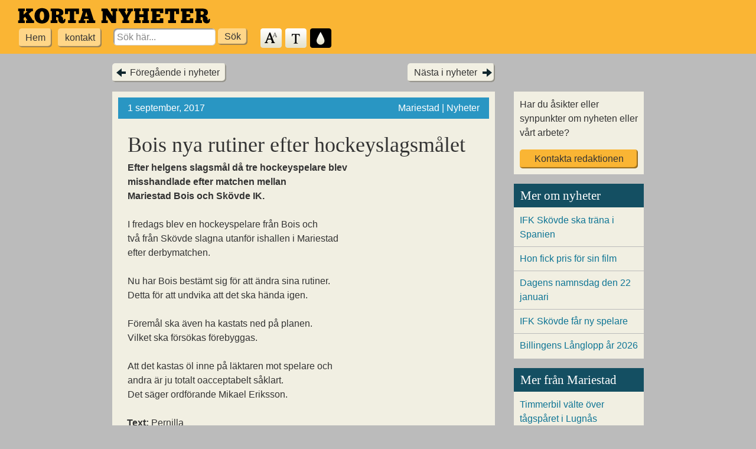

--- FILE ---
content_type: text/html; charset=UTF-8
request_url: https://kortanyheter.se/2017/bois-nya-rutiner-efter-hockeyslagsmalet/
body_size: 5644
content:
<!DOCTYPE html>
<!--[if IE 7 ]>    <html lang="sv" dir="ltr" class="no-js ie7 ie"> <![endif]-->
<!--[if IE 8 ]>    <html lang="sv" dir="ltr" class="no-js ie8 ie"> <![endif]-->
<!--[if IE 9 ]>    <html lang="sv" dir="ltr" class="no-js ie9 ie"> <![endif]-->
<!--[if (gt IE 9)|!(IE)]><!--> <html lang="sv" dir="ltr" class="no-js"> <!--<![endif]-->

<head>
	<meta charset="utf-8">

	<title>  Bois nya rutiner efter hockeyslagsmålet | Korta Nyheter</title>

	<meta name="description" content="Korta Nyheter &#8211; Lättlästa nyheter från Skövde">
	<meta name="viewport" content="width=device-width, initial-scale=1.0">

	<link rel="profile" href="https://gmpg.org/xfn/11">
	<link rel="pingback" href="https://kortanyheter.se/wp/xmlrpc.php">

				<meta property="og:url" content="https://kortanyheter.se/2017/bois-nya-rutiner-efter-hockeyslagsmalet/" />
					<meta property="og:title" content="Bois nya rutiner efter hockeyslagsmålet" />
					<meta property="og:description" content="Korta Nyheter - Lättlästa nyheter från Skövde" />
					<meta property="og:type" content="article" />
					<meta property="og:image" content="" />
					<meta property="og:image:height" content="" />
					<meta property="og:image:width" content="" />
					<meta property="fb:app_id" content="411522619231259" />
		
	
	<meta name='robots' content='max-image-preview:large' />
<link rel="alternate" type="application/rss+xml" title="Korta Nyheter &raquo; Webbflöde" href="https://kortanyheter.se/feed/" />
<link rel="alternate" type="application/rss+xml" title="Korta Nyheter &raquo; Kommentarsflöde" href="https://kortanyheter.se/comments/feed/" />
<script>window.mindiusSentryConfig={environment:"production",release:"kortanyheter-se@357b03b",dsn:"https:\/\/9c77c6c3ef2863c7b8cb067619a4e36a@kortanyheter.se\/107111",tunnel:"https:\/\/kortanyheter.se\/wp-json\/mindius-error-reporting\/v1\/report\/",autoSessionTracking:false,denyUrls:[/graph\.facebook\.com/i,/connect\.facebook\.net/i,/extensions\//i,/^chrome:\/\//i,/^resource:\/\//i],beforeSend:function(e,h){return window.mindiusSentryBeforeSend(e,h)}}</script><script src="https://kortanyheter.se/wp-content/mu-plugins/mindius-sentry-client/js/error-reporting.build.js?v=1.3.0" async></script><style id='classic-theme-styles-inline-css' type='text/css'>
/*! This file is auto-generated */
.wp-block-button__link{color:#fff;background-color:#32373c;border-radius:9999px;box-shadow:none;text-decoration:none;padding:calc(.667em + 2px) calc(1.333em + 2px);font-size:1.125em}.wp-block-file__button{background:#32373c;color:#fff;text-decoration:none}
</style>
<style id='global-styles-inline-css' type='text/css'>
:root{--wp--preset--aspect-ratio--square: 1;--wp--preset--aspect-ratio--4-3: 4/3;--wp--preset--aspect-ratio--3-4: 3/4;--wp--preset--aspect-ratio--3-2: 3/2;--wp--preset--aspect-ratio--2-3: 2/3;--wp--preset--aspect-ratio--16-9: 16/9;--wp--preset--aspect-ratio--9-16: 9/16;--wp--preset--color--black: #000000;--wp--preset--color--cyan-bluish-gray: #abb8c3;--wp--preset--color--white: #ffffff;--wp--preset--color--pale-pink: #f78da7;--wp--preset--color--vivid-red: #cf2e2e;--wp--preset--color--luminous-vivid-orange: #ff6900;--wp--preset--color--luminous-vivid-amber: #fcb900;--wp--preset--color--light-green-cyan: #7bdcb5;--wp--preset--color--vivid-green-cyan: #00d084;--wp--preset--color--pale-cyan-blue: #8ed1fc;--wp--preset--color--vivid-cyan-blue: #0693e3;--wp--preset--color--vivid-purple: #9b51e0;--wp--preset--gradient--vivid-cyan-blue-to-vivid-purple: linear-gradient(135deg,rgba(6,147,227,1) 0%,rgb(155,81,224) 100%);--wp--preset--gradient--light-green-cyan-to-vivid-green-cyan: linear-gradient(135deg,rgb(122,220,180) 0%,rgb(0,208,130) 100%);--wp--preset--gradient--luminous-vivid-amber-to-luminous-vivid-orange: linear-gradient(135deg,rgba(252,185,0,1) 0%,rgba(255,105,0,1) 100%);--wp--preset--gradient--luminous-vivid-orange-to-vivid-red: linear-gradient(135deg,rgba(255,105,0,1) 0%,rgb(207,46,46) 100%);--wp--preset--gradient--very-light-gray-to-cyan-bluish-gray: linear-gradient(135deg,rgb(238,238,238) 0%,rgb(169,184,195) 100%);--wp--preset--gradient--cool-to-warm-spectrum: linear-gradient(135deg,rgb(74,234,220) 0%,rgb(151,120,209) 20%,rgb(207,42,186) 40%,rgb(238,44,130) 60%,rgb(251,105,98) 80%,rgb(254,248,76) 100%);--wp--preset--gradient--blush-light-purple: linear-gradient(135deg,rgb(255,206,236) 0%,rgb(152,150,240) 100%);--wp--preset--gradient--blush-bordeaux: linear-gradient(135deg,rgb(254,205,165) 0%,rgb(254,45,45) 50%,rgb(107,0,62) 100%);--wp--preset--gradient--luminous-dusk: linear-gradient(135deg,rgb(255,203,112) 0%,rgb(199,81,192) 50%,rgb(65,88,208) 100%);--wp--preset--gradient--pale-ocean: linear-gradient(135deg,rgb(255,245,203) 0%,rgb(182,227,212) 50%,rgb(51,167,181) 100%);--wp--preset--gradient--electric-grass: linear-gradient(135deg,rgb(202,248,128) 0%,rgb(113,206,126) 100%);--wp--preset--gradient--midnight: linear-gradient(135deg,rgb(2,3,129) 0%,rgb(40,116,252) 100%);--wp--preset--font-size--small: 13px;--wp--preset--font-size--medium: 20px;--wp--preset--font-size--large: 36px;--wp--preset--font-size--x-large: 42px;--wp--preset--spacing--20: 0.44rem;--wp--preset--spacing--30: 0.67rem;--wp--preset--spacing--40: 1rem;--wp--preset--spacing--50: 1.5rem;--wp--preset--spacing--60: 2.25rem;--wp--preset--spacing--70: 3.38rem;--wp--preset--spacing--80: 5.06rem;--wp--preset--shadow--natural: 6px 6px 9px rgba(0, 0, 0, 0.2);--wp--preset--shadow--deep: 12px 12px 50px rgba(0, 0, 0, 0.4);--wp--preset--shadow--sharp: 6px 6px 0px rgba(0, 0, 0, 0.2);--wp--preset--shadow--outlined: 6px 6px 0px -3px rgba(255, 255, 255, 1), 6px 6px rgba(0, 0, 0, 1);--wp--preset--shadow--crisp: 6px 6px 0px rgba(0, 0, 0, 1);}:where(.is-layout-flex){gap: 0.5em;}:where(.is-layout-grid){gap: 0.5em;}body .is-layout-flex{display: flex;}.is-layout-flex{flex-wrap: wrap;align-items: center;}.is-layout-flex > :is(*, div){margin: 0;}body .is-layout-grid{display: grid;}.is-layout-grid > :is(*, div){margin: 0;}:where(.wp-block-columns.is-layout-flex){gap: 2em;}:where(.wp-block-columns.is-layout-grid){gap: 2em;}:where(.wp-block-post-template.is-layout-flex){gap: 1.25em;}:where(.wp-block-post-template.is-layout-grid){gap: 1.25em;}.has-black-color{color: var(--wp--preset--color--black) !important;}.has-cyan-bluish-gray-color{color: var(--wp--preset--color--cyan-bluish-gray) !important;}.has-white-color{color: var(--wp--preset--color--white) !important;}.has-pale-pink-color{color: var(--wp--preset--color--pale-pink) !important;}.has-vivid-red-color{color: var(--wp--preset--color--vivid-red) !important;}.has-luminous-vivid-orange-color{color: var(--wp--preset--color--luminous-vivid-orange) !important;}.has-luminous-vivid-amber-color{color: var(--wp--preset--color--luminous-vivid-amber) !important;}.has-light-green-cyan-color{color: var(--wp--preset--color--light-green-cyan) !important;}.has-vivid-green-cyan-color{color: var(--wp--preset--color--vivid-green-cyan) !important;}.has-pale-cyan-blue-color{color: var(--wp--preset--color--pale-cyan-blue) !important;}.has-vivid-cyan-blue-color{color: var(--wp--preset--color--vivid-cyan-blue) !important;}.has-vivid-purple-color{color: var(--wp--preset--color--vivid-purple) !important;}.has-black-background-color{background-color: var(--wp--preset--color--black) !important;}.has-cyan-bluish-gray-background-color{background-color: var(--wp--preset--color--cyan-bluish-gray) !important;}.has-white-background-color{background-color: var(--wp--preset--color--white) !important;}.has-pale-pink-background-color{background-color: var(--wp--preset--color--pale-pink) !important;}.has-vivid-red-background-color{background-color: var(--wp--preset--color--vivid-red) !important;}.has-luminous-vivid-orange-background-color{background-color: var(--wp--preset--color--luminous-vivid-orange) !important;}.has-luminous-vivid-amber-background-color{background-color: var(--wp--preset--color--luminous-vivid-amber) !important;}.has-light-green-cyan-background-color{background-color: var(--wp--preset--color--light-green-cyan) !important;}.has-vivid-green-cyan-background-color{background-color: var(--wp--preset--color--vivid-green-cyan) !important;}.has-pale-cyan-blue-background-color{background-color: var(--wp--preset--color--pale-cyan-blue) !important;}.has-vivid-cyan-blue-background-color{background-color: var(--wp--preset--color--vivid-cyan-blue) !important;}.has-vivid-purple-background-color{background-color: var(--wp--preset--color--vivid-purple) !important;}.has-black-border-color{border-color: var(--wp--preset--color--black) !important;}.has-cyan-bluish-gray-border-color{border-color: var(--wp--preset--color--cyan-bluish-gray) !important;}.has-white-border-color{border-color: var(--wp--preset--color--white) !important;}.has-pale-pink-border-color{border-color: var(--wp--preset--color--pale-pink) !important;}.has-vivid-red-border-color{border-color: var(--wp--preset--color--vivid-red) !important;}.has-luminous-vivid-orange-border-color{border-color: var(--wp--preset--color--luminous-vivid-orange) !important;}.has-luminous-vivid-amber-border-color{border-color: var(--wp--preset--color--luminous-vivid-amber) !important;}.has-light-green-cyan-border-color{border-color: var(--wp--preset--color--light-green-cyan) !important;}.has-vivid-green-cyan-border-color{border-color: var(--wp--preset--color--vivid-green-cyan) !important;}.has-pale-cyan-blue-border-color{border-color: var(--wp--preset--color--pale-cyan-blue) !important;}.has-vivid-cyan-blue-border-color{border-color: var(--wp--preset--color--vivid-cyan-blue) !important;}.has-vivid-purple-border-color{border-color: var(--wp--preset--color--vivid-purple) !important;}.has-vivid-cyan-blue-to-vivid-purple-gradient-background{background: var(--wp--preset--gradient--vivid-cyan-blue-to-vivid-purple) !important;}.has-light-green-cyan-to-vivid-green-cyan-gradient-background{background: var(--wp--preset--gradient--light-green-cyan-to-vivid-green-cyan) !important;}.has-luminous-vivid-amber-to-luminous-vivid-orange-gradient-background{background: var(--wp--preset--gradient--luminous-vivid-amber-to-luminous-vivid-orange) !important;}.has-luminous-vivid-orange-to-vivid-red-gradient-background{background: var(--wp--preset--gradient--luminous-vivid-orange-to-vivid-red) !important;}.has-very-light-gray-to-cyan-bluish-gray-gradient-background{background: var(--wp--preset--gradient--very-light-gray-to-cyan-bluish-gray) !important;}.has-cool-to-warm-spectrum-gradient-background{background: var(--wp--preset--gradient--cool-to-warm-spectrum) !important;}.has-blush-light-purple-gradient-background{background: var(--wp--preset--gradient--blush-light-purple) !important;}.has-blush-bordeaux-gradient-background{background: var(--wp--preset--gradient--blush-bordeaux) !important;}.has-luminous-dusk-gradient-background{background: var(--wp--preset--gradient--luminous-dusk) !important;}.has-pale-ocean-gradient-background{background: var(--wp--preset--gradient--pale-ocean) !important;}.has-electric-grass-gradient-background{background: var(--wp--preset--gradient--electric-grass) !important;}.has-midnight-gradient-background{background: var(--wp--preset--gradient--midnight) !important;}.has-small-font-size{font-size: var(--wp--preset--font-size--small) !important;}.has-medium-font-size{font-size: var(--wp--preset--font-size--medium) !important;}.has-large-font-size{font-size: var(--wp--preset--font-size--large) !important;}.has-x-large-font-size{font-size: var(--wp--preset--font-size--x-large) !important;}
:where(.wp-block-post-template.is-layout-flex){gap: 1.25em;}:where(.wp-block-post-template.is-layout-grid){gap: 1.25em;}
:where(.wp-block-columns.is-layout-flex){gap: 2em;}:where(.wp-block-columns.is-layout-grid){gap: 2em;}
:root :where(.wp-block-pullquote){font-size: 1.5em;line-height: 1.6;}
</style>
<link rel='stylesheet' id='lgljl-magnific-popup-css' href='https://kortanyheter.se/wp-content/plugins/lucid-gallery-lightbox/css/magnific-popup.min.css?ver=2.6.0' type='text/css' media='all' />
<link rel='stylesheet' id='blackwhite_theme-css' href='https://kortanyheter.se/wp-content/themes/blackwhite-wp/css/theme.min-2015-10-12.css' type='text/css' media='all' />
<script type="text/javascript" src="https://kortanyheter.se/wp-content/themes/blackwhite-wp/js/modernizr-2014-06-10.js" id="modernizr-js"></script>
<script type="text/javascript" src="https://kortanyheter.se/wp/wp-includes/js/jquery/jquery.min.js?ver=3.7.1" id="jquery-core-js"></script>
<link rel="https://api.w.org/" href="https://kortanyheter.se/wp-json/" /><link rel="alternate" title="JSON" type="application/json" href="https://kortanyheter.se/wp-json/wp/v2/posts/26809" /><link rel="EditURI" type="application/rsd+xml" title="RSD" href="https://kortanyheter.se/wp/xmlrpc.php?rsd" />
<link rel="canonical" href="https://kortanyheter.se/2017/bois-nya-rutiner-efter-hockeyslagsmalet/" />
<link rel='shortlink' href='https://kortanyheter.se/?p=26809' />
</head>


<body class="post-template-default single single-post postid-26809 single-format-standard">

	<header class="site-header">
		<a href="#main" class="skiplink visuallyhidden">Hoppa till huvudinnehållet</a>
		
		<a href="https://kortanyheter.se/" title="Till startsidan" id="logo"><img src="https://kortanyheter.se/wp-content/themes/blackwhite-wp/img/logo.png" alt="Kortanyheter"></a>

		<ul class="toolbar" id="toolbar">
			<li class="menu">
				<ul id="menu-huvudmeny" class="main-menu"><li id="menu-item-113" class="menu-item menu-item-type-custom menu-item-object-custom menu-item-home menu-item-113"><a href="https://kortanyheter.se/">Hem</a></li>
<li id="menu-item-12234" class="menu-item menu-item-type-post_type menu-item-object-page menu-item-12234"><a href="https://kortanyheter.se/om-oss-kontakt/">kontakt</a></li>
</ul>			</li>
			<li class="search">
				
	<form role="search" method="get" id="searchform" action="https://kortanyheter.se/">
		<label for="s" class="visuallyhidden">Search for:</label>
		<input type="search" value="" name="s" id="s" placeholder="Sök här...">
		<input type="submit" id="searchsubmit" class="control-button" value="Sök">
	</form>			</li>
			<li class="styling">
				<ul>
					<li class="control text-size" id="size-toggle"><a href="#textstorlek" title="Ändra textstorlek">Textstorlek</a></li>
					<li class="control serif-type" id="typeface-toggle"><a href="#typsnitt" title="Ändra typsnitt">Typsnitt</a></li>
					<li class="control dark-toggle" id="theme-toggle"><a href="#fargschema" title="Ändra färgschema">Färgschema</a></li>
				</ul>
			</li>
		</ul>
	</header>

	

	<div class="wrapper content">

	<div class="main-content">

		
	<div class="single-post-nav">
		<div class="previous"><a href="https://kortanyheter.se/2017/problem-med-fortkorning-i-moholm/" rel="prev">Föregående i nyheter</a></div>
		<div class="next"><a href="https://kortanyheter.se/2017/hade-specialvaska-for-stolder/" rel="next">Nästa i nyheter</a></div>
	</div>

	<article id="post-26809" class="post-26809 post type-post status-publish format-standard hentry category-nyheter category-sport kommun-mariestad no-thumbnail" role="main">
		<header class="entry-header">
			<figure class="entry-image">
				
				<p class="article-meta">
					<time datetime="2017-09-01T13:09:54+02:00">1 september, 2017</time> <span>Mariestad &#124; Nyheter</span>
				</p>
			</figure>

			<h1 class="entry-title">Bois nya rutiner efter hockeyslagsmålet</h1>
		</header>

		<div class="entry-content">
			<div class="article-text ">
				<p><strong>Efter helgens slagsmål då tre hockeyspelare blev<br />
misshandlade efter matchen mellan<br />
Mariestad Bois och Skövde IK.<br />
</strong><br />
I fredags blev en hockeyspelare från Bois och<br />
två från Skövde slagna utanför ishallen i Mariestad<br />
efter derbymatchen.</p>
<p>Nu har Bois bestämt sig för att ändra sina rutiner.<br />
Detta för att undvika att det ska hända igen.</p>
<p>Föremål ska även ha kastats ned på planen.<br />
Vilket ska försökas förebyggas.</p>
<p>Att det kastas öl inne på läktaren mot spelare och<br />
andra är ju totalt oacceptabelt såklart.<br />
Det säger ordförande Mikael Eriksson.</p>
			</div>

					</div>

		<div class="entry-sources"><p><strong style="margin-left:-1px;">Text:</strong> Pernilla<br><strong>Källa:</strong> <a href="http://sverigesradio.se/sida/artikel.aspx?programid=97&artikel=6765731" target="_blank">P4 Skaraborg</a>, 1 september, 2017</p></div>	</article>

	<div class="single-post-nav">
		<div class="previous"><a href="https://kortanyheter.se/2017/problem-med-fortkorning-i-moholm/" rel="prev">Föregående i nyheter</a></div>
		<div class="next"><a href="https://kortanyheter.se/2017/hade-specialvaska-for-stolder/" rel="next">Nästa i nyheter</a></div>
	</div>


		
	</div>


<aside class="sidebar">

	<div class="contact">
		<p>Har du åsikter eller synpunkter om nyheten eller vårt arbete? <a href="https://kortanyheter.se/om-oss-kontakt/?ref=26809" class="control-button">Kontakta redaktionen</a></p>
	</div>

	
	<div class="article-list related" role="complementary">
		<h3>Mer om nyheter</h3>
		<ul>
					<li><a href="https://kortanyheter.se/2026/ifk-skovde-ska-trana-i-spanien/">IFK Skövde ska träna i Spanien</a></li>
					<li><a href="https://kortanyheter.se/2026/hon-fick-pris-for-sin-film/">Hon fick pris för sin film</a></li>
					<li><a href="https://kortanyheter.se/2026/dagens-namnsdag-den-22-januari-2/">Dagens namnsdag den 22 januari</a></li>
					<li><a href="https://kortanyheter.se/2026/ifk-skovde-far-ny-spelare/">IFK Skövde får ny spelare</a></li>
					<li><a href="https://kortanyheter.se/2026/billingens-langlopp-ar-2026/">Billingens Långlopp år 2026</a></li>
				</ul>
	</div>

	
		<div class="article-list related" role="complementary">
			<h3>Mer från Mariestad</h3>
			<ul>
							<li><a href="https://kortanyheter.se/2024/timmerbil-valte-over-tagsparet-i-lugnas/">Timmerbil välte över tågspåret i Lugnås</a></li>
							<li><a href="https://kortanyheter.se/2024/mariestads-ridklubb-bast-i-sverige/">Mariestads ridklubb bäst i Sverige</a></li>
							<li><a href="https://kortanyheter.se/2023/first-lego-league-har-varit-i-skovde/">First Lego League har varit i Skövde</a></li>
							<li><a href="https://kortanyheter.se/2023/akuten-i-lidkoping-stangs/">Akuten i Lidköping stängs</a></li>
							<li><a href="https://kortanyheter.se/2023/sophamtning-pa-midsommar/">Sophämtning på midsommar</a></li>
						</ul>
		</div>

		
</aside>

	</div><!-- .wrapper .content -->

	<footer class="site-footer">

		<div class="wrapper">

			<ul class="widget-area">
	<li id="text-2" class="widget_text"><h3 class="widget-title">Adress</h3>			<div class="textwidget">Kungsgatan 19
541 31 Skövde
</div>
		</li><li id="text-5" class="widget_text"><h3 class="widget-title">Kontakt</h3>			<div class="textwidget">Tel. 0500-49 74 34
<a href="mailto:korta-nyheter-redaktionen@skovde.se">korta-nyheter-redaktionen@skovde.se</a></div>
		</li><li id="text-4" class="widget_text"><h3 class="widget-title">Ansvarig utgivare</h3>			<div class="textwidget"><p>Mia Gillström.</p>
</div>
		</li></ul>

<ul class="widget-area">
	<li id="text-3" class="widget_text"><h3 class="widget-title">Kortanyheter.se</h3>			<div class="textwidget"><p>Kortanyheter.se är den första tidningen i Sverige på lättläst svenska med lokala nyheter från Skövde.<br />
Korta Nyheter har tidigare skrivit om hela Skaraborg.</p>
<p>Korta Nyheter drivs i ett samarbete med LSS och Daglig Verksamhet i Skövde kommun.</p>
</div>
		</li></ul>

<ul class="widget-area">
	<li id="text-6" class="widget_text"><h3 class="widget-title">Prenumerera</h3>			<div class="textwidget"><p><img loading="lazy" decoding="async" class="alignnone size-full wp-image-41060" style="width: 1.125em; height: 1.125em; vertical-align: middle;" src="https://storage.googleapis.com/kortanyheter-se/uploads/2022/11/rss.png" alt="" width="50" height="50" /> <a style="vertical-align: middle;" href="https://kortanyheter.se/feed/">RSS-flöde för nyheter</a></p>
</div>
		</li></ul>

		</div>

	</footer>

<script type="text/javascript" src="https://kortanyheter.se/wp-content/themes/blackwhite-wp/js/script.min-2021-07-02.js" id="blackwhite_script-js"></script>

</body>
</html>

--- FILE ---
content_type: application/javascript
request_url: https://kortanyheter.se/wp-content/themes/blackwhite-wp/js/script.min-2021-07-02.js
body_size: 25777
content:
/*! Korta Nyheter scripts - build 2021-07-02 */

!function(e){("object"!=typeof exports||"undefined"==typeof module)&&"function"==typeof define&&define.amd?define(e):e()}(function(){"use strict";function e(t){var a=this.constructor;return this.then(function(e){return a.resolve(t()).then(function(){return e})},function(e){return a.resolve(t()).then(function(){return a.reject(e)})})}function t(a){return new this(function(i,e){if(!a||void 0===a.length)return e(new TypeError(typeof a+" "+a+" is not iterable(cannot read property Symbol(Symbol.iterator))"));var o=Array.prototype.slice.call(a);if(0===o.length)return i([]);var s=o.length;for(var t=0;t<o.length;t++)!function t(a,e){if(e&&("object"==typeof e||"function"==typeof e)){var n=e.then;if("function"==typeof n)return void n.call(e,function(e){t(a,e)},function(e){o[a]={status:"rejected",reason:e},0==--s&&i(o)})}o[a]={status:"fulfilled",value:e},0==--s&&i(o)}(t,o[t])})}var a=setTimeout;function l(e){return Boolean(e&&void 0!==e.length)}function n(){}function o(e){if(!(this instanceof o))throw new TypeError("Promises must be constructed via new");if("function"!=typeof e)throw new TypeError("not a function");this._state=0,this._handled=!1,this._value=void 0,this._deferreds=[],d(e,this)}function i(a,n){for(;3===a._state;)a=a._value;0!==a._state?(a._handled=!0,o._immediateFn(function(){var e,t=1===a._state?n.onFulfilled:n.onRejected;if(null!==t){try{e=t(a._value)}catch(e){return void r(n.promise,e)}s(n.promise,e)}else(1===a._state?s:r)(n.promise,a._value)})):a._deferreds.push(n)}function s(t,e){try{if(e===t)throw new TypeError("A promise cannot be resolved with itself.");if(e&&("object"==typeof e||"function"==typeof e)){var a=e.then;if(e instanceof o)return t._state=3,t._value=e,void c(t);if("function"==typeof a)return void d((n=a,i=e,function(){n.apply(i,arguments)}),t)}t._state=1,t._value=e,c(t)}catch(e){r(t,e)}var n,i}function r(e,t){e._state=2,e._value=t,c(e)}function c(e){2===e._state&&0===e._deferreds.length&&o._immediateFn(function(){e._handled||o._unhandledRejectionFn(e._value)});for(var t=0,a=e._deferreds.length;t<a;t++)i(e,e._deferreds[t]);e._deferreds=null}function u(e,t,a){this.onFulfilled="function"==typeof e?e:null,this.onRejected="function"==typeof t?t:null,this.promise=a}function d(e,t){var a=!1;try{e(function(e){a||(a=!0,s(t,e))},function(e){a||(a=!0,r(t,e))})}catch(e){if(a)return;a=!0,r(t,e)}}o.prototype.catch=function(e){return this.then(null,e)},o.prototype.then=function(e,t){var a=new this.constructor(n);return i(this,new u(e,t,a)),a},o.prototype.finally=e,o.all=function(t){return new o(function(i,o){if(!l(t))return o(new TypeError("Promise.all accepts an array"));var s=Array.prototype.slice.call(t);if(0===s.length)return i([]);var r=s.length;for(var e=0;e<s.length;e++)!function t(a,e){try{if(e&&("object"==typeof e||"function"==typeof e)){var n=e.then;if("function"==typeof n)return void n.call(e,function(e){t(a,e)},o)}s[a]=e,0==--r&&i(s)}catch(e){o(e)}}(e,s[e])})},o.allSettled=t,o.resolve=function(t){return t&&"object"==typeof t&&t.constructor===o?t:new o(function(e){e(t)})},o.reject=function(a){return new o(function(e,t){t(a)})},o.race=function(i){return new o(function(e,t){if(!l(i))return t(new TypeError("Promise.race accepts an array"));for(var a=0,n=i.length;a<n;a++)o.resolve(i[a]).then(e,t)})},o._immediateFn="function"==typeof setImmediate?function(e){setImmediate(e)}:function(e){a(e,0)},o._unhandledRejectionFn=function(e){"undefined"!=typeof console&&console&&console.warn("Possible Unhandled Promise Rejection:",e)};var p=function(){if("undefined"!=typeof self)return self;if("undefined"!=typeof window)return window;if("undefined"!=typeof global)return global;throw new Error("unable to locate global object")}();"function"!=typeof p.Promise?p.Promise=o:p.Promise.prototype.finally?p.Promise.allSettled||(p.Promise.allSettled=t):p.Promise.prototype.finally=e}),function(i,a){var e,n,o,t,s,r,l,c="hashchange",u=document,d=i.event.special,p=u.documentMode,h="on"+c in a&&(void 0===p||7<p);function f(e){return"#"+(e=e||location.href).replace(/^[^#]*#?(.*)$/,"$1")}function m(e){return e}function v(){var e=f(),t=l(s);e!==s?(r(s=e,t),i(a).trigger(c)):t!==s&&(location.href=location.href.replace(/#.*/,"")+t),n=setTimeout(v,i.fn[c].delay)}i.fn[c]=function(e){return e?this.bind(c,e):this.trigger(c)},i.fn[c].delay=50,d[c]=i.extend(d[c],{setup:function(){if(h)return!1;i(e.start)},teardown:function(){if(h)return!1;i(e.stop)}}),d={},s=f(),l=r=m,d.start=function(){n||v()},d.stop=function(){n&&clearTimeout(n),n=void 0},/MSIE/.test(navigator.userAgent)&&!h&&(d.start=function(){o||(t=(t=i.fn[c].src)&&t+f(),o=i('<iframe tabindex="-1" title="empty"/>').hide().one("load",function(){t||r(f()),v()}).attr("src",t||"javascript:0").insertAfter("body")[0].contentWindow,u.onpropertychange=function(){try{"title"===event.propertyName&&(o.document.title=u.title)}catch(e){}})},d.stop=m,l=function(){return f(o.location.href)},r=function(e,t){var a=o.document,n=i.fn[c].domain;e!==t&&(a.title=u.title,a.open(),n&&a.write('<script>document.domain="'+n+'"<\/script>'),a.close(),o.location.hash=e)}),e=d}(jQuery,this),function(a){"function"==typeof define&&define.amd?define(["jquery"],a):"object"==typeof module&&module.exports?module.exports=function(e,t){return void 0===t&&(t="undefined"!=typeof window?require("jquery"):require("jquery")(e)),a(t),t}:a(jQuery)}(function(jQuery){!function(a){"use strict";a.event&&a.event.special&&function(){var n,e=!1;try{var t=Object.defineProperty({},"passive",{get:function(){return e=!0}});window.addEventListener("testPassive.mapster",function(){},t),window.removeEventListener("testPassive.mapster",function(){},t)}catch(e){}e&&(n=function(e,t,a){if(!e.includes("noPreventDefault"))return console.warn("non-passive events - listener not added"),!1;window.addEventListener(t,a,{passive:!0})},a.event.special.touchstart={setup:function(e,t,a){return n(t,"touchstart",a)}},a.event.special.touchend={setup:function(e,t,a){return n(t,"touchend",a)}})}()}(jQuery),function($){"use strict";var mapster_version="1.5.4",Lb,Mb,Nb;$.fn.mapster=function(e){var t=$.mapster.impl;return $.mapster.utils.isFunction(t[e])?t[e].apply(this,Array.prototype.slice.call(arguments,1)):"object"!=typeof e&&e?void $.error("Method "+e+" does not exist on jQuery.mapster"):t.bind.apply(this,arguments)},$.mapster={version:mapster_version,render_defaults:{isSelectable:!0,isDeselectable:!0,fade:!1,fadeDuration:150,fill:!0,fillColor:"000000",fillColorMask:"FFFFFF",fillOpacity:.7,highlight:!0,stroke:!1,strokeColor:"ff0000",strokeOpacity:1,strokeWidth:1,includeKeys:"",altImage:null,altImageId:null,altImages:{}},defaults:{clickNavigate:!1,navigateMode:"location",wrapClass:null,wrapCss:null,onGetList:null,sortList:!1,listenToList:!1,mapKey:"",mapValue:"",singleSelect:!1,listKey:"value",listSelectedAttribute:"selected",listSelectedClass:null,onClick:null,onMouseover:null,onMouseout:null,mouseoutDelay:0,onStateChange:null,boundList:null,onConfigured:null,configTimeout:3e4,noHrefIsMask:!0,scaleMap:!0,enableAutoResizeSupport:!1,autoResize:!1,autoResizeDelay:0,autoResizeDuration:0,onAutoResize:null,safeLoad:!1,areas:[]},shared_defaults:{render_highlight:{fade:!0},render_select:{fade:!1},staticState:null,selected:null},area_defaults:{includeKeys:"",isMask:!1},canvas_style:{position:"absolute",left:0,top:0,padding:0,border:0},hasCanvas:null,map_cache:[],hooks:{},addHook:function(e,t){this.hooks[e]=(this.hooks[e]||[]).push(t)},callHooks:function(e,a){$.each(this.hooks[e]||[],function(e,t){t.apply(a)})},utils:{when:{all:function(e){return Promise.all(e)},defer:function(){return new function(){this.promise=new Promise(function(e,t){this.resolve=e,this.reject=t}.bind(this)),this.then=this.promise.then.bind(this.promise),this.catch=this.promise.catch.bind(this.promise)}}},defer:function(){return this.when.defer()},subclass:function(a,n){function e(){var e=this,t=Array.prototype.slice.call(arguments,0);e.base=a.prototype,e.base.init=function(){a.prototype.constructor.apply(e,t)},n.apply(e,t)}return(e.prototype=new a).constructor=e},asArray:function(e){return e.constructor===Array?e:this.split(e)},split:function(e,t){for(var a,n=e.split(","),i=0;i<n.length;i++)""===(a=n[i]?n[i].trim():"")?n.splice(i,1):n[i]=t?t(a):a;return n},updateProps:function(e,t){var n=e||{},e=$.isEmptyObject(n)?t:e,i=[];return $.each(e,function(e){i.push(e)}),$.each(Array.prototype.slice.call(arguments,1),function(e,a){$.each(a||{},function(e){var t;(!i||0<=$.inArray(e,i))&&(t=a[e],$.isPlainObject(t)?n[e]=$.extend(n[e]||{},t):t&&t.constructor===Array?n[e]=t.slice(0):void 0!==t&&(n[e]=a[e]))})}),n},isElement:function(e){return"object"==typeof HTMLElement?e instanceof HTMLElement:e&&"object"==typeof e&&1===e.nodeType&&"string"==typeof e.nodeName},indexOf:function(e,t){if(Array.prototype.indexOf)return Array.prototype.indexOf.call(e,t);for(var a=0;a<e.length;a++)if(e[a]===t)return a;return-1},indexOfProp:function(e,a,n){var i=e.constructor===Array?-1:null;return $.each(e,function(e,t){if(t&&(a?t[a]:t)===n)return i=e,!1}),i},boolOrDefault:function(e,t){return this.isBool(e)?e:t||!1},isBool:function(e){return"boolean"==typeof e},isUndef:function(e){return void 0===e},isFunction:function(e){return"function"==typeof e},ifFunction:function(e,t,a){this.isFunction(e)&&e.call(t,a)},size:function(e,t){var a=$.mapster.utils;return{width:t?e.width||e.naturalWidth:a.imgWidth(e,!0),height:t?e.height||e.naturalHeight:a.imgHeight(e,!0),complete:function(){return!!this.height&&!!this.width}}},setOpacity:function(e,a){$.mapster.hasCanvas()?e.style.opacity=a:$(e).each(function(e,t){void 0!==t.opacity?t.opacity=a:$(t).css("opacity",a)})},fader:(Lb={},Mb=0,Nb=function(e,t,a,n){var i,o,s=n/15,r=$.mapster.utils;if("number"==typeof e){if(!(o=Lb[e]))return}else(i=r.indexOfProp(Lb,null,e))&&delete Lb[i],Lb[++Mb]=o=e,e=Mb;t=(a=a||1)-.01<t+a/s?a:t+a/s,r.setOpacity(o,t),t<a&&setTimeout(function(){Nb(e,t,a,n)},15)},Nb),getShape:function(e){return(e.shape||"rect").toLowerCase()},hasAttribute:function(e,t){t=$(e).attr(t);return void 0!==t&&!1!==t}},getBoundList:function(a,e){if(!a.boundList)return null;var n,i,o=$(),s=$.mapster.utils.split(e);return a.boundList.each(function(e,t){for(n=0;n<s.length;n++)i=s[n],$(t).is("["+a.listKey+'="'+i+'"]')&&(o=o.add(t))}),o},getMapDataIndex:function(e){var t,a;switch(e.tagName&&e.tagName.toLowerCase()){case"area":a=$(e).parent().attr("name"),t=$("img[usemap='#"+a+"']")[0];break;case"img":t=e}return t?this.utils.indexOfProp(this.map_cache,"image",t):-1},getMapData:function(e){e=this.getMapDataIndex(e.length?e[0]:e);if(0<=e)return this.map_cache[e]},queueCommand:function(e,t,a,n){return!!e&&(!(e.complete&&!e.currentAction)&&(e.commands.push({that:t,command:a,args:n}),!0))},unload:function(){return this.impl.unload(),this.utils=null,this.impl=null,$.fn.mapster=null,$.mapster=null,$("*").off(".mapster")}};var m=$.mapster,u=m.utils,ap=Array.prototype;$.each(["width","height"],function(e,a){var n=a.substr(0,1).toUpperCase()+a.substr(1);u["img"+n]=function(e,t){return(t?$(e)[a]():0)||e[a]||e["natural"+n]||e["client"+n]||e["offset"+n]}}),m.Method=function(e,t,a,n){var i=this;i.name=n.name,i.output=e,i.input=e,i.first=n.first||!1,i.args=n.args?ap.slice.call(n.args,0):[],i.key=n.key,i.func_map=t,i.func_area=a,i.name=n.name,i.allowAsync=n.allowAsync||!1},m.Method.prototype={constructor:m.Method,go:function(){for(var e,t,a,n=this.input,i=[],o=this,s=n.length,r=0;r<s;r++)if(e=$.mapster.getMapData(n[r]))if(o.allowAsync||!m.queueCommand(e,o.input,o.name,o.args)){if((t=e.getData("AREA"===n[r].nodeName?n[r]:this.key))?$.inArray(t,i)<0&&i.push(t):a=this.func_map.apply(e,o.args),this.first||void 0!==a)break}else this.first&&(a="");return $(i).each(function(e,t){a=o.func_area.apply(t,o.args)}),void 0!==a?a:this.output}},$.mapster.impl=function(){var me={},addMap=function(e){return m.map_cache.push(e)-1},removeMap=function(e){m.map_cache.splice(e.index,1);for(var t=m.map_cache.length-1;t>=e.index;t--)m.map_cache[t].index--};function hasVml(){var e=$("<div />").appendTo("body");e.html('<v:shape id="vml_flag1" adj="1" />');var t=e[0].firstChild;t.style.behavior="url(#default#VML)";t=!t||"object"==typeof t.adj;return e.remove(),t}function namespaces(){return"object"==typeof document.namespaces?document.namespaces:null}function hasCanvas(){var e=namespaces();return(!e||!e.g_vml_)&&!!$("<canvas />")[0].getContext}function merge_areas(a,e){var n,i=a.options.areas;e&&$.each(e,function(e,t){t&&t.key&&(0<=(n=u.indexOfProp(i,"key",t.key))?$.extend(i[n],t):i.push(t),(n=a.getDataForKey(t.key))&&$.extend(n.options,t))})}function merge_options(e,t){var a=u.updateProps({},t);delete a.areas,u.updateProps(e.options,a),merge_areas(e,t.areas),u.updateProps(e.area_options,e.options)}return me.get=function(e){var t=m.getMapData(this);if(!t||!t.complete)throw"Can't access data until binding complete.";return new m.Method(this,function(){return this.getSelected()},function(){return this.isSelected()},{name:"get",args:arguments,key:e,first:!0,allowAsync:!0,defaultReturn:""}).go()},me.data=function(e){return new m.Method(this,null,function(){return this},{name:"data",args:arguments,key:e}).go()},me.highlight=function(t){return new m.Method(this,function(){if(!1!==t){var e=this.highlightId;return 0<=e?this.data[e].key:null}this.ensureNoHighlight()},function(){this.highlight()},{name:"highlight",args:arguments,key:t,first:!0}).go()},me.keys=function(e,n){var i=[],a=m.getMapData(this);if(!a||!a.complete)throw"Can't access data until binding complete.";function o(e){var t,a=[];n?(t=e.areas(),$.each(t,function(e,t){a=a.concat(t.keys)})):a.push(e.key),$.each(a,function(e,t){$.inArray(t,i)<0&&i.push(t)})}return a&&a.complete?("string"==typeof e?n?o(a.getDataForKey(e)):i=[a.getKeysForGroup(e)]:(n=e,this.each(function(e,t){"AREA"===t.nodeName&&o(a.getDataForArea(t))})),i.join(",")):""},me.select=function(){me.set.call(this,!0)},me.deselect=function(){me.set.call(this,!1)},me.set=function(n,i,e){var o,s,r,l,c=e;function d(e){e&&$.inArray(e,l)<0&&(l.push(e),r+=(""===r?"":",")+e.key)}function p(e){$.each(l,function(e,t){!function(e){var t=n;if(e){switch(n){case!0:e.select(c);break;case!1:e.deselect(!0);break;default:t=e.toggle(c)}}}(t)}),n||e.removeSelectionFinish()}return this.filter("img,area").each(function(e,t){var a;(s=m.getMapData(t))!==o&&(o&&p(o),l=[],r=""),s&&(a="","IMG"===t.nodeName.toUpperCase()?m.queueCommand(s,$(t),"set",[n,i,c])||(i instanceof Array?i.length&&(a=i.join(",")):a=i,a&&$.each(u.split(a),function(e,t){d(s.getDataForKey(t.toString())),o=s})):(c=i,m.queueCommand(s,$(t),"set",[n,c])||(d(s.getDataForArea(t)),o=s)))}),s&&p(s),this},me.unbind=function(e){return new m.Method(this,function(){this.clearEvents(),this.clearMapData(e),removeMap(this)},null,{name:"unbind",args:arguments}).go()},me.rebind=function(t){return new m.Method(this,function(){var e=this;e.complete=!1,e.configureOptions(t),e.bindImages().then(function(){e.buildDataset(!0),e.complete=!0,e.onConfigured()})},null,{name:"rebind",args:arguments}).go()},me.get_options=function(e,t){var a=u.isBool(e)?e:t;return new m.Method(this,function(){var e=$.extend({},this.options);return a&&(e.render_select=u.updateProps({},m.render_defaults,e,e.render_select),e.render_highlight=u.updateProps({},m.render_defaults,e,e.render_highlight)),e},function(){return a?this.effectiveOptions():this.options},{name:"get_options",args:arguments,first:!0,allowAsync:!0,key:e}).go()},me.set_options=function(e){return new m.Method(this,function(){merge_options(this,e)},null,{name:"set_options",args:arguments}).go()},me.unload=function(){for(var e=m.map_cache.length-1;0<=e;e--)m.map_cache[e]&&me.unbind.call($(m.map_cache[e].image));me.graphics=null},me.snapshot=function(){return new m.Method(this,function(){$.each(this.data,function(e,t){t.selected=!1}),this.base_canvas=this.graphics.createVisibleCanvas(this),$(this.image).before(this.base_canvas)},null,{name:"snapshot"}).go()},me.state=function(){var a,n=null;return $(this).each(function(e,t){if("IMG"===t.nodeName)return(a=m.getMapData(t))&&(n=a.state()),!1}),n},me.bind=function(o){return this.each(function(e,t){var a,n=$(t),i=m.getMapData(t);if(i){if(me.unbind.apply(n),!i.complete)return!0;i=null}if(t=(a=this.getAttribute("usemap"))&&$('map[name="'+a.substr(1)+'"]'),!(n.is("img")&&a&&0<t.length))return!0;n.css("border",0),i||((i=new m.MapData(this,o)).index=addMap(i),i.map=t,i.bindImages().then(function(){i.initialize()}))})},me.init=function(e){var a,t;m.hasCanvas=function(){return u.isBool(m.hasCanvas.value)||(m.hasCanvas.value=u.isBool(e)?e:hasCanvas()),m.hasCanvas.value},m.hasVml=function(){var e;return u.isBool(m.hasVml.value)||((e=namespaces())&&!e.v&&(e.add("v","urn:schemas-microsoft-com:vml"),a=document.createStyleSheet(),t=["shape","rect","oval","circ","fill","stroke","imagedata","group","textbox"],$.each(t,function(e,t){a.addRule("v\\:"+t,"behavior: url(#default#VML); antialias:true")})),m.hasVml.value=hasVml()),m.hasVml.value},$.extend(m.defaults,m.render_defaults,m.shared_defaults),$.extend(m.area_defaults,m.render_defaults,m.shared_defaults)},me.test=function(obj){return eval(obj)},me}(),$.mapster.impl.init()}(jQuery),function(d){"use strict";var n,i,o,r=d.mapster,l=r.utils;function c(e,t,a){var n=e,i=n.map_data,o=a.isMask;d.each(t.areas(),function(e,t){a.isMask=o||t.nohref&&i.options.noHrefIsMask,n.addShape(t,a)}),a.isMask=o}function a(e){return Math.max(0,Math.min(parseInt(e,16),255))}function u(e,t){return"rgba("+a(e.substr(0,2))+","+a(e.substr(2,2))+","+a(e.substr(4,2))+","+t+")"}function s(){}r.Graphics=function(e){var t=this;t.active=!1,t.canvas=null,t.width=0,t.height=0,t.shapes=[],t.masks=[],t.map_data=e},n=r.Graphics.prototype={constructor:r.Graphics,begin:function(e,t){var a=d(e);this.elementName=t,this.canvas=e,this.width=a.width(),this.height=a.height(),this.shapes=[],this.masks=[],this.active=!0},addShape:function(e,t){(t.isMask?this.masks:this.shapes).push({mapArea:e,options:t})},createVisibleCanvas:function(e){return d(this.createCanvasFor(e)).addClass("mapster_el").css(r.canvas_style)[0]},addShapeGroup:function(e,a,t){var n,i=this,o=this.map_data,s=e.effectiveRenderOptions(a);t&&d.extend(s,t),t="select"===a?(n="static_"+e.areaId.toString(),o.base_canvas):o.overlay_canvas,i.begin(t,n),s.includeKeys&&(n=l.split(s.includeKeys),d.each(n,function(e,t){t=o.getDataForKey(t.toString());c(i,t,t.effectiveRenderOptions(a))})),c(i,e,s),i.render(),s.fade&&l.fader(r.hasCanvas()?t:d(t).find("._fill").not(".mapster_mask"),0,r.hasCanvas()?1:s.fillOpacity,s.fadeDuration)}},i={renderShape:function(e,t,a){var n,i=t.coords(null,a);switch(t.shape){case"rect":case"rectangle":e.rect(i[0],i[1],i[2]-i[0],i[3]-i[1]);break;case"poly":case"polygon":for(e.moveTo(i[0],i[1]),n=2;n<t.length;n+=2)e.lineTo(i[n],i[n+1]);e.lineTo(i[0],i[1]);break;case"circ":case"circle":e.arc(i[0],i[1],i[2],0,2*Math.PI,!1)}},addAltImage:function(e,t,a,n){e.beginPath(),this.renderShape(e,a),e.closePath(),e.clip(),e.globalAlpha=n.altImageOpacity||n.fillOpacity,e.drawImage(t,0,0,a.owner.scaleInfo.width,a.owner.scaleInfo.height)},render:function(){var e,a,n=this,i=n.map_data,t=n.masks.length,o=n.createCanvasFor(i),s=o.getContext("2d"),r=n.canvas.getContext("2d");return t&&(e=n.createCanvasFor(i),(a=e.getContext("2d")).clearRect(0,0,e.width,e.height),d.each(n.masks,function(e,t){a.save(),a.beginPath(),n.renderShape(a,t.mapArea),a.closePath(),a.clip(),a.lineWidth=0,a.fillStyle="#000",a.fill(),a.restore()})),d.each(n.shapes,function(e,t){s.save(),t.options.fill&&(t.options.altImageId?n.addAltImage(s,i.images[t.options.altImageId],t.mapArea,t.options):(s.beginPath(),n.renderShape(s,t.mapArea),s.closePath(),s.fillStyle=u(t.options.fillColor,t.options.fillOpacity),s.fill())),s.restore()}),d.each(n.shapes.concat(n.masks),function(e,t){var a=1===t.options.strokeWidth?.5:0;t.options.stroke&&(s.save(),s.strokeStyle=u(t.options.strokeColor,t.options.strokeOpacity),s.lineWidth=t.options.strokeWidth,s.beginPath(),n.renderShape(s,t.mapArea,a),s.closePath(),s.stroke(),s.restore())}),t?(a.globalCompositeOperation="source-out",a.drawImage(o,0,0),r.drawImage(e,0,0)):r.drawImage(o,0,0),n.active=!1,n.canvas},createCanvasFor:function(e){return d('<canvas width="'+e.scaleInfo.width+'" height="'+e.scaleInfo.height+'"></canvas>')[0]},clearHighlight:function(){var e=this.map_data.overlay_canvas;e.getContext("2d").clearRect(0,0,e.width,e.height)},refreshSelections:function(){var e=this.map_data,t=e.base_canvas;e.base_canvas=this.createVisibleCanvas(e),d(e.base_canvas).hide(),d(t).before(e.base_canvas),e.redrawSelections(),d(e.base_canvas).show(),d(t).remove()}},o={renderShape:function(e,t,a){var n,i=this,o=e.coords(),s=i.elementName?'name="'+i.elementName+'" ':"",r=a?'class="'+a+'" ':"",l='<v:fill color="#'+t.fillColor+'" class="_fill" opacity="'+(t.fill?t.fillOpacity:0)+'" /><v:stroke class="_fill" opacity="'+t.strokeOpacity+'"/>',c=t.stroke?" strokeweight="+t.strokeWidth+' stroked="t" strokecolor="#'+t.strokeColor+'"':' stroked="f"',u=t.fill?' filled="t"':' filled="f"';switch(e.shape){case"rect":case"rectangle":n="<v:rect "+r+s+u+c+' style="zoom:1;margin:0;padding:0;display:block;position:absolute;left:'+o[0]+"px;top:"+o[1]+"px;width:"+(o[2]-o[0])+"px;height:"+(o[3]-o[1])+'px;">'+l+"</v:rect>";break;case"poly":case"polygon":n="<v:shape "+r+s+u+c+' coordorigin="0,0" coordsize="'+i.width+","+i.height+'" path="m '+o[0]+","+o[1]+" l "+o.slice(2).join(",")+' x e" style="zoom:1;margin:0;padding:0;display:block;position:absolute;top:0px;left:0px;width:'+i.width+"px;height:"+i.height+'px;">'+l+"</v:shape>";break;case"circ":case"circle":n="<v:oval "+r+s+u+c+' style="zoom:1;margin:0;padding:0;display:block;position:absolute;left:'+(o[0]-o[2])+"px;top:"+(o[1]-o[2])+"px;width:"+2*o[2]+"px;height:"+2*o[2]+'px;">'+l+"</v:oval>"}return e=d(n),d(i.canvas).append(e),e},render:function(){var a,n=this;return d.each(this.shapes,function(e,t){n.renderShape(t.mapArea,t.options)}),this.masks.length&&d.each(this.masks,function(e,t){a=l.updateProps({},t.options,{fillOpacity:1,fillColor:t.options.fillColorMask}),n.renderShape(t.mapArea,a,"mapster_mask")}),this.active=!1,this.canvas},createCanvasFor:function(e){var t=e.scaleInfo.width,e=e.scaleInfo.height;return d('<var width="'+t+'" height="'+e+'" style="zoom:1;overflow:hidden;display:block;width:'+t+"px;height:"+e+'px;"></var>')[0]},clearHighlight:function(){d(this.map_data.overlay_canvas).children().remove()},removeSelections:function(e){(0<=e?d(this.map_data.base_canvas).find('[name="static_'+e.toString()+'"]'):d(this.map_data.base_canvas).children()).remove()}},d.each(["renderShape","addAltImage","render","createCanvasFor","clearHighlight","removeSelections","refreshSelections"],function(e,t){var a;n[t]=(a=t,function(){return n[a]=(r.hasCanvas()?i:o)[a]||s,n[a].apply(this,arguments)})})}(jQuery),function(o){"use strict";var e=o.mapster,i=e.utils,t=[];e.MapImages=function(e){this.owner=e,this.clear()},e.MapImages.prototype={constructor:e.MapImages,slice:function(){return t.slice.apply(this,arguments)},splice:function(){return t.slice.apply(this.status,arguments),t.slice.apply(this,arguments)},complete:function(){return o.inArray(!1,this.status)<0},_add:function(e){e=t.push.call(this,e)-1;return this.status[e]=!1,e},indexOf:function(e){return i.indexOf(this,e)},clear:function(){var a=this;a.ids&&0<a.ids.length&&o.each(a.ids,function(e,t){delete a[t]}),a.ids=[],a.length=0,a.status=[],a.splice(0)},add:function(e,t){var a,n,i=this;if(e){if("string"==typeof e){if("object"==typeof(e=i[n=e]))return i.indexOf(e);e=o("<img />").addClass("mapster_el").hide(),a=i._add(e[0]),e.on("load.mapster",function(e){i.imageLoaded.call(i,e)}).on("error.mapster",function(e){i.imageLoadError.call(i,e)}),e.attr("src",n)}else a=i._add(o(e)[0]);if(t){if(this[t])throw t+" is already used or is not available as an altImage alias.";i.ids.push(t),i[t]=i[a]}return a}},bind:function(){var t=this,a=t.owner.options.configTimeout/200,n=function(){for(var e=t.length;0<e--&&t.isLoaded(e););t.complete()?t.resolve():0<a--?t.imgTimeout=window.setTimeout(function(){n.call(t,!0)},50):t.imageLoadError.call(t)},e=t.deferred=i.defer();return n(),e},resolve:function(){var e=this.deferred;e&&(this.deferred=null,e.resolve())},imageLoaded:function(e){e=this.indexOf(e.target);0<=e&&(this.status[e]=!0,o.inArray(!1,this.status)<0&&this.resolve())},imageLoadError:function(e){throw clearTimeout(this.imgTimeout),this.triesLeft=0,e?"The image "+e.target.src+" failed to load.":"The images never seemed to finish loading. You may just need to increase the configTimeout if images could take a long time to load."},isLoaded:function(e){var t,a=this.status;return!!a[e]||(void 0!==(t=this[e]).complete?a[e]=t.complete:a[e]=!!i.imgWidth(t),a[e])}}}(jQuery),function(y){"use strict";var w=y.mapster,h=w.utils;function o(e,t,a,n){var i;return n=n||h.when.defer(),e.activeAreaEvent&&(window.clearTimeout(e.activeAreaEvent),e.activeAreaEvent=0),t<0?n.resolve({completeAction:!1}):a.owner.currentAction||t?e.activeAreaEvent=window.setTimeout(function(){o(e,0,a,n)},t||100):(i=a.areaId,e.currentAreaId!==i&&0<=e.highlightId&&n.resolve({completeAction:!0})),n}function b(e){return!!e&&"#"!==e}function f(e){w.hasCanvas()||this.blur(),e.preventDefault()}w.MapData=function(e,t){var a=this;a.image=e,a.images=new w.MapImages(a),a.graphics=new w.Graphics(a),a.imgCssText=e.style.cssText||null,y.extend(a,{complete:!1,map:null,base_canvas:null,overlay_canvas:null,commands:[],data:[],mapAreas:[],_xref:{},highlightId:-1,currentAreaId:-1,_tooltip_events:[],scaleInfo:null,index:-1,activeAreaEvent:null,autoResizeTimer:null}),a.configureOptions(t),a.mouseover=function(e){!function(e,t){var a=e.getAllDataForArea(this),n=a.length?a[0]:null;!n||n.isNotRendered()||n.owner.currentAction||e.currentAreaId!==n.areaId&&(e.highlightId!==n.areaId&&(e.clearEffects(),n.highlight(),e.options.showToolTip&&y.each(a,function(e,t){t.effectiveOptions().toolTip&&t.showToolTip()})),e.currentAreaId=n.areaId,h.isFunction(e.options.onMouseover)&&e.options.onMouseover.call(this,{e:t,options:n.effectiveOptions(),key:n.key,selected:n.isSelected()}))}.call(this,a,e)},a.mouseout=function(e){!function(t,e){var a=t.getDataForArea(this),n=t.options;t.currentAreaId<0||!a||t.getDataForArea(e.relatedTarget)!==a&&(t.currentAreaId=-1,a.area=null,o(t,n.mouseoutDelay,a).then(function(e){e.completeAction&&t.clearEffects()}),h.isFunction(n.onMouseout)&&n.onMouseout.call(this,{e:e,options:n,key:a.key,selected:a.isSelected()}))}.call(this,a,e)},a.click=function(e){!function(a,n){var i,o,s,r,e,l=this,t=a.getDataForArea(this),c=a.options;function u(e,t,a){return"open"!==e?void(window.location.href=t):void window.open(t,a||"_self")}function d(e,t,a){if("open"!==t)return{href:a};t=y(e.area).attr("href"),a=b(t);return{href:a?t:e.href,target:a?y(e.area).attr("target"):e.hrefTarget}}function p(e){var t;if(s=e.isSelectable()&&(e.isDeselectable()||!e.isSelected()),o=s?!e.isSelected():e.isSelected(),i=w.getBoundList(c,e.key),h.isFunction(c.onClick)&&(r=c.onClick.call(l,{e:n,listTarget:i,key:e.key,selected:o}),h.isBool(r))){if(!r)return;if(b((t=d(e,c.navigateMode,y(e.area).attr("href"))).href))return void u(c.navigateMode,t.href,t.target)}s&&e.toggle()}f.call(this,n),e=d(t,c.navigateMode,t.href),c.clickNavigate&&b(e.href)?u(c.navigateMode,e.href,e.target):t&&!t.owner.currentAction&&(c=a.options,p(t),(t=t.effectiveOptions()).includeKeys&&(t=h.split(t.includeKeys),y.each(t,function(e,t){t=a.getDataForKey(t.toString());t.options.isMask||p(t)})))}.call(this,a,e)},a.clearEffects=function(e){!function(e){var t=e.options;e.ensureNoHighlight(),t.toolTipClose&&0<=y.inArray("area-mouseout",t.toolTipClose)&&e.activeToolTip&&e.clearToolTip()}.call(this,a,e)},a.mousedown=function(e){f.call(this,e)}},w.MapData.prototype={constructor:w.MapData,configureOptions:function(e){this.options=h.updateProps({},w.defaults,e)},bindImages:function(){var e,a,t=this,n=t.images;return 2<n.length?n.splice(2):0===n.length&&(n.add(t.image),n.add(t.image.src)),n=(e=t).options,a=e.images,w.hasCanvas()&&(y.each(n.altImages||{},function(e,t){a.add(t,e)}),y.each([n].concat(n.areas),function(e,t){y.each([t,t.render_highlight,t.render_select],function(e,t){t&&t.altImage&&(t.altImageId=a.add(t.altImage))})})),e.area_options=h.updateProps({},w.area_defaults,n),t.images.bind()},isActive:function(){return!this.complete||this.currentAction},state:function(){return{complete:this.complete,resizing:"resizing"===this.currentAction,zoomed:this.zoomed,zoomedArea:this.zoomedArea,scaleInfo:this.scaleInfo}},wrapId:function(){return"mapster_wrap_"+this.index},instanceEventNamespace:function(){return".mapster."+this.wrapId()},_idFromKey:function(e){return"string"==typeof e&&Object.prototype.hasOwnProperty.call(this._xref,e)?this._xref[e]:-1},getSelected:function(){var a="";return y.each(this.data,function(e,t){t.isSelected()&&(a+=(a?",":"")+this.key)}),a},getAllDataForArea:function(e,t){var a,n,i,o=y(e).filter("area").attr(this.options.mapKey);if(o)for(i=[],o=h.split(o),a=0;a<(t||o.length);a++)(n=this.data[this._idFromKey(o[a])])&&(n.area=e.length?e[0]:e,i.push(n));return i},getDataForArea:function(e){e=this.getAllDataForArea(e,1);return e&&e[0]||null},getDataForKey:function(e){return this.data[this._idFromKey(e)]},getKeysForGroup:function(e){e=this.getDataForKey(e);return e?e.isPrimary?e.key:this.getPrimaryKeysForMapAreas(e.areas()).join(","):""},getPrimaryKeysForMapAreas:function(e){var a=[];return y.each(e,function(e,t){y.inArray(t.keys[0],a)<0&&a.push(t.keys[0])}),a},getData:function(e){return"string"==typeof e?this.getDataForKey(e):e&&e.mapster||h.isElement(e)?this.getDataForArea(e):null},ensureNoHighlight:function(){0<=this.highlightId&&(this.graphics.clearHighlight(),this.data[this.highlightId].changeState("highlight",!1),this.setHighlightId(-1))},setHighlightId:function(e){this.highlightId=e},clearSelections:function(){y.each(this.data,function(e,t){t.selected&&t.deselect(!0)}),this.removeSelectionFinish()},setAreaOptions:function(e){for(var t,a,n=(e=e||[]).length-1;0<=n;n--)(t=e[n])&&(a=this.getDataForKey(t.key))&&(h.updateProps(a.options,t),h.isBool(t.selected)&&(a.selected=t.selected))},drawSelections:function(e){for(var t=h.asArray(e),a=t.length-1;0<=a;a--)this.data[t[a]].drawSelection()},redrawSelections:function(){y.each(this.data,function(e,t){t.isSelectedOrStatic()&&t.drawSelection()})},setBoundListProperties:function(a,e,n){e.each(function(e,t){a.listSelectedClass&&(n?y(t).addClass(a.listSelectedClass):y(t).removeClass(a.listSelectedClass)),a.listSelectedAttribute&&y(t).prop(a.listSelectedAttribute,n)})},clearBoundListProperties:function(e){e.boundList&&this.setBoundListProperties(e,e.boundList,!1)},refreshBoundList:function(e){this.clearBoundListProperties(e),this.setBoundListProperties(e,w.getBoundList(e,this.getSelected()),!0)},setBoundList:function(e){var a,t=this.data.slice(0);e.sortList&&(a="desc"===e.sortList?function(e,t){return e===t?0:t<e?-1:1}:function(e,t){return e===t?0:e<t?-1:1},t.sort(function(e,t){return e=e.value,t=t.value,a(e,t)})),this.options.boundList=e.onGetList.call(this.image,t)},initialize:function(){var e,t,a,n,i,o,s,r,l=this,c=l.options;if(!l.complete){for((o=(s=y(l.image)).parent().attr("id"))&&12<=o.length&&"mapster_wrap"===o.substring(0,12)?(n=s.parent()).attr("id",l.wrapId()):(n=y('<div id="'+l.wrapId()+'"></div>'),c.wrapClass&&(!0===c.wrapClass?n.addClass(s[0].className):n.addClass(c.wrapClass))),l.wrapper=n,l.scaleInfo=r=h.scaleMap(l.images[0],l.images[1],c.scaleMap),l.base_canvas=t=l.graphics.createVisibleCanvas(l),l.overlay_canvas=a=l.graphics.createVisibleCanvas(l),e=y(l.images[1]).addClass("mapster_el "+l.images[0].className).attr({id:null,usemap:null}),(o=h.size(l.images[0])).complete&&e.css({width:o.width,height:o.height}),l.buildDataset(),r=y.extend({display:"block",position:"relative",padding:0},!0===c.enableAutoResizeSupport?{}:{width:r.width,height:r.height}),c.wrapCss&&y.extend(r,c.wrapCss),s.parent()[0]!==l.wrapper[0]&&s.before(l.wrapper),n.css(r),y(l.images.slice(2)).hide(),i=1;i<l.images.length;i++)n.append(l.images[i]);n.append(t).append(a).append(s.css(w.canvas_style)),h.setOpacity(l.images[0],0),y(l.images[1]).show(),h.setOpacity(l.images[1],1),l.complete=!0,l.processCommandQueue(),!0===c.enableAutoResizeSupport&&l.configureAutoResize(),l.onConfigured()}},onConfigured:function(){var e=y(this.image),t=this.options;t.onConfigured&&"function"==typeof t.onConfigured&&t.onConfigured.call(e,!0)},buildDataset:function(e){var t,a,n,i,o,s,r,l,c,u,d,p,h,f,m=this,v=m.options;function g(e,t){t=new w.AreaData(m,e,t);return t.areaId=m._xref[e]=m.data.push(t)-1,t.areaId}for(m._xref={},m.data=[],e||(m.mapAreas=[]),(f=!v.mapKey)&&(v.mapKey="data-mapster-key"),t=w.hasVml()?"area":f?"area[coords]":"area["+v.mapKey+"]",a=y(m.map).find(t).off(".mapster"),u=0;u<a.length;u++)if(i=0,h=a[u],o=y(h),h.coords){for(f?(s=String(u),o.attr("data-mapster-key",s)):s=h.getAttribute(v.mapKey),e?((r=m.mapAreas[o.data("mapster")-1]).configure(s),r.areaDataXref=[]):(r=new w.MapArea(m,h,s),m.mapAreas.push(r)),n=(c=r.keys).length-1;0<=n;n--)l=c[n],v.mapValue&&(d=o.attr(v.mapValue)),f?(i=g(m.data.length,d),(p=m.data[i]).key=l=i.toString()):0<=(i=m._xref[l])?(p=m.data[i],d&&!m.data[i].value&&(p.value=d)):(i=g(l,d),(p=m.data[i]).isPrimary=0===n),r.areaDataXref.push(i),p.areasXref.push(u);b(h=o.attr("href"))&&!p.href&&(p.href=h,p.hrefTarget=o.attr("target")),r.nohref||o.on("click.mapster",m.click).on("mouseover.mapster touchstart.mapster.noPreventDefault",m.mouseover).on("mouseout.mapster touchend.mapster.noPreventDefault",m.mouseout).on("mousedown.mapster",m.mousedown),o.data("mapster",u+1)}m.setAreaOptions(v.areas),v.onGetList&&m.setBoundList(v),v.boundList&&0<v.boundList.length&&m.refreshBoundList(v),e?(m.graphics.removeSelections(),m.graphics.refreshSelections()):m.redrawSelections()},processCommandQueue:function(){for(var e;!this.currentAction&&this.commands.length;)e=this.commands[0],this.commands.splice(0,1),w.impl[e.command].apply(e.that,e.args)},clearEvents:function(){y(this.map).find("area").off(".mapster"),y(this.images).off(".mapster"),y(window).off(this.instanceEventNamespace()),y(window.document).off(this.instanceEventNamespace())},_clearCanvases:function(e){e||y(this.base_canvas).remove(),y(this.overlay_canvas).remove()},clearMapData:function(e){this._clearCanvases(e),y.each(this.data,function(e,t){t.reset()}),this.data=null,e||(this.image.style.cssText=this.imgCssText,y(this.wrapper).before(this.image).remove()),this.images.clear(),this.autoResizeTimer&&clearTimeout(this.autoResizeTimer),this.autoResizeTimer=null,this.image=null,h.ifFunction(this.clearToolTip,this)},removeSelectionFinish:function(){var e=this.graphics;e.refreshSelections(),e.clearHighlight()}}}(jQuery),function(o){"use strict";var a=o.mapster,i=a.utils;function s(e){e=o(e);return i.hasAttribute(e,"nohref")||!i.hasAttribute(e,"href")}a.AreaData=function(e,t,a){o.extend(this,{owner:e,key:t||"",isPrimary:!0,areaId:-1,href:"",hrefTarget:null,value:a||"",options:{},selected:null,staticStateOverridden:!1,areasXref:[],area:null,optsCache:null})},a.AreaData.prototype={constuctor:a.AreaData,select:function(e){var t=this,a=t.owner,n=(i=!o.isEmptyObject(e))?o.extend(t.effectiveRenderOptions("select"),e,{altImageId:a.images.add(e.altImage)}):null,e=i&&!(t.optsCache===n),i=t.isSelectedOrStatic();a.options.singleSelect&&(a.clearSelections(),i=t.isSelectedOrStatic()),e&&(t.optsCache=n),n=t.updateSelected(!0),i&&e?(a.graphics.removeSelections(t.areaId),a.graphics.refreshSelections()):i||t.drawSelection(),n&&t.changeState("select",!0)},deselect:function(e){var t=this,a=t.updateSelected(!1);t.optsCache=null,t.owner.graphics.removeSelections(t.areaId),e||t.owner.removeSelectionFinish(),a&&t.changeState("select",!1)},toggle:function(e){return this.isSelected()?this.deselect():this.select(e),this.isSelected()},updateSelected:function(e){var t=this.selected;return this.selected=e,this.staticStateOverridden=!!i.isBool(this.effectiveOptions().staticState),t!==e},areas:function(){for(var e=[],t=0;t<this.areasXref.length;t++)e.push(this.owner.mapAreas[this.areasXref[t]]);return e},coords:function(a){var n=[];return o.each(this.areas(),function(e,t){n=n.concat(t.coords(a))}),n},reset:function(){o.each(this.areas(),function(e,t){t.reset()}),this.areasXref=[],this.options=null},isSelectedOrStatic:function(){var e=this.effectiveOptions();return!i.isBool(e.staticState)||this.staticStateOverridden?this.isSelected():e.staticState},isSelected:function(){return i.isBool(this.selected)?this.selected:!!i.isBool(this.owner.area_options.selected)&&this.owner.area_options.selected},isSelectable:function(){return!i.isBool(this.effectiveOptions().staticState)&&(!i.isBool(this.owner.options.staticState)&&i.boolOrDefault(this.effectiveOptions().isSelectable,!0))},isDeselectable:function(){return!i.isBool(this.effectiveOptions().staticState)&&(!i.isBool(this.owner.options.staticState)&&i.boolOrDefault(this.effectiveOptions().isDeselectable,!0))},isNotRendered:function(){return s(this.area)||this.effectiveOptions().isMask},effectiveOptions:function(e){e=i.updateProps({},this.owner.area_options,this.options,e||{},{id:this.areaId});return e.selected=this.isSelected(),e},effectiveRenderOptions:function(e,t){var a=this.optsCache;return a&&"highlight"!==e||(t=this.effectiveOptions(t),a=i.updateProps({},t,t["render_"+e]),"highlight"!==e&&(this.optsCache=a)),o.extend({},a)},changeState:function(e,t){i.isFunction(this.owner.options.onStateChange)&&this.owner.options.onStateChange.call(this.owner.image,{key:this.key,state:e,selected:t}),"select"===e&&this.owner.options.boundList&&this.owner.setBoundListProperties(this.owner.options,a.getBoundList(this.owner.options,this.key),t)},highlight:function(e){var t=this.owner;t.ensureNoHighlight(),this.effectiveOptions().highlight&&t.graphics.addShapeGroup(this,"highlight",e),t.setHighlightId(this.areaId),this.changeState("highlight",!0)},drawSelection:function(){this.owner.graphics.addShapeGroup(this,"select")}},a.MapArea=function(e,t,a){var n;e&&((n=this).owner=e,n.area=t,n.areaDataXref=[],n.originalCoords=[],o.each(i.split(t.coords),function(e,t){n.originalCoords.push(parseFloat(t))}),n.length=n.originalCoords.length,n.shape=i.getShape(t),n.nohref=s(t),n.configure(a))},a.MapArea.prototype={constructor:a.MapArea,configure:function(e){this.keys=i.split(e)},reset:function(){this.area=null},coords:function(t){return o.map(this.originalCoords,function(e){return t?e:e+t})}}}(jQuery),function(I){"use strict";var M=I.mapster.utils;M.areaCorners=function(e,t,a,n,i){var o,s,r,l,c,u,d,p,h,f,m,v,g,y,w,b,S,x,C,T,k=0,A=0,_=[];for(e=e.length?e:[e],o=(a=I(a||document.body)).offset(),w=o.left,b=o.top,t&&(k=(o=I(t).offset()).left,A=o.top),y=0;y<e.length;y++)if("AREA"===(T=e[y]).nodeName){switch(S=M.split(T.coords,parseInt),M.getShape(T)){case"circle":case"circ":for(m=S[0],v=S[1],x=S[2],_=[],y=0;y<360;y+=20)C=y*Math.PI/180,_.push(m+x*Math.cos(C),v+x*Math.sin(C));break;case"rectangle":case"rect":_.push(S[0],S[1],S[2],S[1],S[2],S[3],S[0],S[3]);break;default:_=_.concat(S)}for(y=0;y<_.length;y+=2)_[y]=parseInt(_[y],10)+k,_[y+1]=parseInt(_[y+1],10)+A}else o=(T=I(T)).position(),_.push(o.left,o.top,o.left+T.width(),o.top,o.left+T.width(),o.top+T.height(),o.left,o.top+T.height());for(r=l=d=h=999999,c=u=p=f=-1,y=_.length-2;0<=y;y-=2)m=_[y],v=_[y+1],m<r&&(r=m,f=v),c<m&&(c=m,h=v),v<l&&(l=v,p=m),u<v&&(u=v,d=m);return n&&i&&(s=!1,I.each([[p-n,l-i],[d,l-i],[r-n,f-i],[r-n,h],[c,f-i],[c,h],[p-n,u],[d,u]],function(e,t){if(!s&&t[0]>w&&t[1]>b)return g=t,!(s=!0)}),s||(g=[c,u])),g}}(jQuery),function(h){"use strict";var f=h.mapster,m=f.utils,e=f.MapArea.prototype;f.utils.getScaleInfo=function(e,t){var a;return t?.98<(a=e.width/t.width||e.height/t.height)&&a<1.02&&(a=1):(a=1,t=e),{scale:1!==a,scalePct:a,realWidth:t.width,realHeight:t.height,width:e.width,height:e.height,ratio:e.width/e.height}},f.utils.scaleMap=function(e,t,a){e=m.size(e),t=m.size(t,!0);if(!t.complete())throw"Another script, such as an extension, appears to be interfering with image loading. Please let us know about this.";return e.complete()||(e=t),this.getScaleInfo(e,a?t:null)},f.MapData.prototype.resize=function(t,a,n,i){var o,s,r,l,e,c=this;function u(e,t,a){f.hasCanvas()?(e.width=t,e.height=a):(h(e).width(t),h(e).height(a))}function d(){var e;u(c.overlay_canvas,t,a),0<=l&&((e=c.data[l]).tempOptions={fade:!1},c.getDataForKey(e.key).highlight(),e.tempOptions=null),u(c.base_canvas,t,a),c.redrawSelections(),c.currentAction="",m.isFunction(i)&&i(),c.processCommandQueue()}function p(){h(c.image).css(r),c.scaleInfo=m.getScaleInfo({width:t,height:a},{width:c.scaleInfo.realWidth,height:c.scaleInfo.realHeight}),h.each(c.data,function(e,t){h.each(t.areas(),function(e,t){t.resize()})})}i=i||n,c.scaleInfo.width===t&&c.scaleInfo.height===a||(l=c.highlightId,t||(e=a/c.scaleInfo.realHeight,t=Math.round(c.scaleInfo.realWidth*e)),a||(e=t/c.scaleInfo.realWidth,a=Math.round(c.scaleInfo.realHeight*e)),r={width:String(t)+"px",height:String(a)+"px"},f.hasCanvas()||h(c.base_canvas).children().remove(),e=h(c.wrapper).find(".mapster_el"),!0!==c.options.enableAutoResizeSupport&&(e=e.add(c.wrapper)),n?(s=[],c.currentAction="resizing",e.filter(":visible").each(function(e,t){o=m.defer(),s.push(o),h(t).animate(r,{duration:n,complete:o.resolve,easing:"linear"})}),e.filter(":hidden").css(r),o=m.defer(),s.push(o),m.when.all(s).then(d),p(),o.resolve()):(e.css(r),p(),d()))},f.MapData.prototype.autoResize=function(e,t){this.resize(h(this.wrapper).width(),null,e,t)},f.MapData.prototype.configureAutoResize=function(){var e=this,t=e.instanceEventNamespace();function a(){!0===e.options.autoResize&&e.autoResize(e.options.autoResizeDuration,e.options.onAutoResize)}h(e.image).on("load"+t,a),h(window).on("focus"+t,a),h(window).on("resize"+t,function(){e.autoResizeTimer&&clearTimeout(e.autoResizeTimer),e.autoResizeTimer=setTimeout(a,e.options.autoResizeDelay)}),h(window).on("readystatechange"+t,a),h(window.document).on("fullscreenchange"+t,a),a()},f.MapArea=m.subclass(f.MapArea,function(){this.base.init(),this.owner.scaleInfo.scale&&this.resize()}),e.coords=function(e,t){var a,n=[],i=e||this.owner.scaleInfo.scalePct,o=t||0;if(1===i&&0===t)return this.originalCoords;for(a=0;a<this.length;a++)n.push(Math.round(this.originalCoords[a]*i)+o);return n},e.resize=function(){this.area.coords=this.coords().join(",")},e.reset=function(){this.area.coords=this.coords(1).join(",")},f.impl.resize=function(t,a,n,i){return new f.Method(this,function(){var e=!t&&!a;if(!(this.options.enableAutoResizeSupport&&this.options.autoResize&&e))return!e&&void this.resize(t,a,n,i);this.autoResize(n,i)},null,{name:"resize",args:arguments}).go()}}(jQuery),function(l){"use strict";var e=l.mapster,c=e.utils;function u(e,t,a){var n;return t?(n="string"==typeof t?l(t):l(t).clone()).append(e):n=l(e),n.css(l.extend(a||{},{display:"block",position:"absolute"})).hide(),l("body").append(n),n.attr("data-opacity",n.css("opacity")).css("opacity",0),n.show()}function d(e,t,a,n,i,o){var s=".mapster.tooltip",a=a+s;return 0<=l.inArray(t,e)&&(n.off(a).on(a,function(e){i&&!i.call(this,e)||(n.off(s),o&&o.call(this))}),1)}function p(e,t,a,n,i){var o,s={};return i=i||{},t?(o=c.areaCorners(t,a,n,e.outerWidth(!0),e.outerHeight(!0)),s.left=o[0],s.top=o[1]):(s.left=i.left,s.top=i.top),s.left+=i.offsetx||0,s.top+=i.offsety||0,s.css=i.css,s.fadeDuration=i.fadeDuration,a=e,o={left:(n=s).left+"px",top:n.top+"px"},i=a.attr("data-opacity")||0,s=a.css("z-index"),0!==parseInt(s,10)&&"auto"!==s||(o["z-index"]=9999),a.css(o).addClass("mapster_tooltip"),n.fadeDuration&&0<n.fadeDuration?c.fader(a[0],0,i,n.fadeDuration):c.setOpacity(a[0],i),e}function h(e){return e?"string"==typeof e||e.jquery||c.isFunction(e)?e:e.content:null}function f(e){return e?"string"==typeof e||e.jquery||c.isFunction(e)?{content:e}:e:{}}l.extend(e.defaults,{toolTipContainer:'<div style="border: 2px solid black; background: #EEEEEE; width:160px; padding:4px; margin: 4px; -moz-box-shadow: 3px 3px 5px #535353; -webkit-box-shadow: 3px 3px 5px #535353; box-shadow: 3px 3px 5px #535353; -moz-border-radius: 6px 6px 6px 6px; -webkit-border-radius: 6px; border-radius: 6px 6px 6px 6px; opacity: 0.9;"></div>',showToolTip:!1,toolTip:null,toolTipFade:!0,toolTipClose:["area-mouseout","image-mouseout","generic-mouseout"],onShowToolTip:null,onHideToolTip:null}),l.extend(e.area_defaults,{toolTip:null,toolTipClose:null}),e.MapData.prototype.clearToolTip=function(){this.activeToolTip&&(this.activeToolTip.stop().remove(),this.activeToolTip=null,this.activeToolTipID=null,c.ifFunction(this.options.onHideToolTip,this))},e.AreaData.prototype.showToolTip=function(e,t){var a,n,i,o=this,s=o.owner,r=o.effectiveOptions();if(t=t?l.extend({},t):{},e=e||r.toolTip,a=t.closeEvents||r.toolTipClose||s.options.toolTipClose||"tooltip-click",i=void 0!==t.template?t.template:s.options.toolTipContainer,t.closeEvents="string"==typeof a?a=c.split(a):a,t.fadeDuration=t.fadeDuration||(s.options.toolTipFade?s.options.fadeDuration||r.fadeDuration:0),n=o.area||l.map(o.areas(),function(e){return e.area}),s.activeToolTipID!==o.areaId){s.clearToolTip();var e=c.isFunction(e)?e({key:this.key,target:n}):e;if(e)return s.activeToolTip=e=u(e,i,t.css),s.activeToolTipID=o.areaId,i=function(){s.clearToolTip()},d(a,"area-click","click",l(s.map),null,i),d(a,"tooltip-click","click",e,null,i),d(a,"image-mouseout","mouseout",l(s.image),function(e){return e.relatedTarget&&"AREA"!==e.relatedTarget.nodeName&&e.relatedTarget!==o.area},i),d(a,"image-click","click",l(s.image),null,i),p(e,n,s.image,t.container,t),c.ifFunction(s.options.onShowToolTip,o.area,{toolTip:e,options:{},areaOptions:r,key:o.key,selected:o.isSelected()}),e}},e.impl.tooltip=function(s,r){return new e.Method(this,function(){var e,t,a,n,i,o=this;s?(i=(e=l(s))&&0<e.length?e[0]:null,o.activeToolTipID!==i&&(o.clearToolTip(),i&&(a=h(r),(n=c.isFunction(a)?a({key:this.key,target:e}):a)&&(t=(r=f(r)).closeEvents||o.options.toolTipClose||"tooltip-click",r.closeEvents="string"==typeof t?t=c.split(t):t,r.fadeDuration=r.fadeDuration||(o.options.toolTipFade?o.options.fadeDuration:0),a=function(){o.clearToolTip()},o.activeToolTip=n=u(n,r.template||o.options.toolTipContainer,r.css),o.activeToolTipID=i,d(t,"tooltip-click","click",n,null,a),d(t,"generic-mouseout","mouseout",e,null,a),d(t,"generic-click","click",e,null,a),o.activeToolTip=n=p(n,e,o.image,r.container,r))))):o.clearToolTip()},function(){l.isPlainObject(s)&&!r&&(r=s),this.showToolTip(h(r),f(r))},{name:"tooltip",args:arguments,key:s}).go()}}(jQuery)}),function(d){d.flexslider=function(h,e){var f=d(h);f.vars=d.extend({},d.flexslider.defaults,e);var t,s=f.vars.namespace,m=window.navigator&&window.navigator.msPointerEnabled&&window.MSGesture,r=("ontouchstart"in window||m||window.DocumentTouch&&document instanceof DocumentTouch)&&f.vars.touch,o="click touchend MSPointerUp",l="",v="vertical"===f.vars.direction,g=f.vars.reverse,y=0<f.vars.itemWidth,w="fade"===f.vars.animation,c=""!==f.vars.asNavFor,u={};d.data(h,"flexslider",f),u={init:function(){f.animating=!1,f.currentSlide=parseInt(f.vars.startAt||0,10),isNaN(f.currentSlide)&&(f.currentSlide=0),f.animatingTo=f.currentSlide,f.atEnd=0===f.currentSlide||f.currentSlide===f.last,f.containerSelector=f.vars.selector.substr(0,f.vars.selector.search(" ")),f.slides=d(f.vars.selector,f),f.container=d(f.containerSelector,f),f.count=f.slides.length,f.syncExists=0<d(f.vars.sync).length,"slide"===f.vars.animation&&(f.vars.animation="swing"),f.prop=v?"top":"marginLeft",f.args={},f.manualPause=!1,f.stopped=!1,f.started=!1,f.startTimeout=null,f.transitions=!f.vars.video&&!w&&f.vars.useCSS&&function(){var e,t=document.createElement("div"),a=["perspectiveProperty","WebkitPerspective","MozPerspective","OPerspective","msPerspective"];for(e in a)if(void 0!==t.style[a[e]])return f.pfx=a[e].replace("Perspective","").toLowerCase(),f.prop="-"+f.pfx+"-transform",!0;return!1}(),(f.ensureAnimationEnd="")!==f.vars.controlsContainer&&(f.controlsContainer=0<d(f.vars.controlsContainer).length&&d(f.vars.controlsContainer)),""!==f.vars.manualControls&&(f.manualControls=0<d(f.vars.manualControls).length&&d(f.vars.manualControls)),f.vars.randomize&&(f.slides.sort(function(){return Math.round(Math.random())-.5}),f.container.empty().append(f.slides)),f.doMath(),f.setup("init"),f.vars.controlNav&&u.controlNav.setup(),f.vars.directionNav&&u.directionNav.setup(),f.vars.keyboard&&(1===d(f.containerSelector).length||f.vars.multipleKeyboard)&&d(document).bind("keyup",function(e){e=e.keyCode;f.animating||39!==e&&37!==e||(e=39===e?f.getTarget("next"):37===e&&f.getTarget("prev"),f.flexAnimate(e,f.vars.pauseOnAction))}),f.vars.mousewheel&&f.bind("mousewheel",function(e,t,a,n){e.preventDefault();t=t<0?f.getTarget("next"):f.getTarget("prev");f.flexAnimate(t,f.vars.pauseOnAction)}),f.vars.pausePlay&&u.pausePlay.setup(),f.vars.slideshow&&f.vars.pauseInvisible&&u.pauseInvisible.init(),f.vars.slideshow&&(f.vars.pauseOnHover&&f.hover(function(){f.manualPlay||f.manualPause||f.pause()},function(){f.manualPause||f.manualPlay||f.stopped||f.play()}),f.vars.pauseInvisible&&u.pauseInvisible.isHidden()||(0<f.vars.initDelay?f.startTimeout=setTimeout(f.play,f.vars.initDelay):f.play())),c&&u.asNav.setup(),r&&f.vars.touch&&u.touch(),(!w||w&&f.vars.smoothHeight)&&d(window).bind("resize orientationchange focus",u.resize),f.find("img").attr("draggable","false"),setTimeout(function(){f.vars.start(f)},200)},asNav:{setup:function(){f.asNav=!0,f.animatingTo=Math.floor(f.currentSlide/f.move),f.currentItem=f.currentSlide,f.slides.removeClass(s+"active-slide").eq(f.currentItem).addClass(s+"active-slide"),m?(h._slider=f).slides.each(function(){var e=this;e._gesture=new MSGesture,(e._gesture.target=e).addEventListener("MSPointerDown",function(e){e.preventDefault(),e.currentTarget._gesture&&e.currentTarget._gesture.addPointer(e.pointerId)},!1),e.addEventListener("MSGestureTap",function(e){e.preventDefault();var t=d(this),e=t.index();d(f.vars.asNavFor).data("flexslider").animating||t.hasClass("active")||(f.direction=f.currentItem<e?"next":"prev",f.flexAnimate(e,f.vars.pauseOnAction,!1,!0,!0))})}):f.slides.on(o,function(e){e.preventDefault();var t=d(this),e=t.index();t.offset().left-d(f).scrollLeft()<=0&&t.hasClass(s+"active-slide")?f.flexAnimate(f.getTarget("prev"),!0):d(f.vars.asNavFor).data("flexslider").animating||t.hasClass(s+"active-slide")||(f.direction=f.currentItem<e?"next":"prev",f.flexAnimate(e,f.vars.pauseOnAction,!1,!0,!0))})}},controlNav:{setup:function(){f.manualControls?u.controlNav.setupManual():u.controlNav.setupPaging()},setupPaging:function(){var e="thumbnails"===f.vars.controlNav?"control-thumbs":"control-paging",t=1;if(f.controlNavScaffold=d('<ol class="'+s+"control-nav "+s+e+'"></ol>'),1<f.pagingCount)for(var a=0;a<f.pagingCount;a++){var n=f.slides.eq(a),i="thumbnails"===f.vars.controlNav?'<img src="'+n.attr("data-thumb")+'"/>':"<a>"+t+"</a>";"thumbnails"!==f.vars.controlNav||!0!==f.vars.thumbCaptions||""!=(n=n.attr("data-thumbcaption"))&&null!=n&&(i+='<span class="'+s+'caption">'+n+"</span>"),f.controlNavScaffold.append("<li>"+i+"</li>"),t++}(f.controlsContainer?d(f.controlsContainer):f).append(f.controlNavScaffold),u.controlNav.set(),u.controlNav.active(),f.controlNavScaffold.delegate("a, img",o,function(e){var t,a;e.preventDefault(),""!==l&&l!==e.type||(t=d(this),a=f.controlNav.index(t),t.hasClass(s+"active")||(f.direction=a>f.currentSlide?"next":"prev",f.flexAnimate(a,f.vars.pauseOnAction))),""===l&&(l=e.type),u.setToClearWatchedEvent()})},setupManual:function(){f.controlNav=f.manualControls,u.controlNav.active(),f.controlNav.bind(o,function(e){var t,a;e.preventDefault(),""!==l&&l!==e.type||(t=d(this),a=f.controlNav.index(t),t.hasClass(s+"active")||(a>f.currentSlide?f.direction="next":f.direction="prev",f.flexAnimate(a,f.vars.pauseOnAction))),""===l&&(l=e.type),u.setToClearWatchedEvent()})},set:function(){var e="thumbnails"===f.vars.controlNav?"img":"a";f.controlNav=d("."+s+"control-nav li "+e,f.controlsContainer||f)},active:function(){f.controlNav.removeClass(s+"active").eq(f.animatingTo).addClass(s+"active")},update:function(e,t){1<f.pagingCount&&"add"===e?f.controlNavScaffold.append(d("<li><a>"+f.count+"</a></li>")):(1===f.pagingCount?f.controlNavScaffold.find("li"):f.controlNav.eq(t).closest("li")).remove(),u.controlNav.set(),1<f.pagingCount&&f.pagingCount!==f.controlNav.length?f.update(t,e):u.controlNav.active()}},directionNav:{setup:function(){var e=d('<ul class="'+s+'direction-nav"><li><a class="'+s+'prev" href="#">'+f.vars.prevText+'</a></li><li><a class="'+s+'next" href="#">'+f.vars.nextText+"</a></li></ul>");f.controlsContainer?(d(f.controlsContainer).append(e),f.directionNav=d("."+s+"direction-nav li a",f.controlsContainer)):(f.append(e),f.directionNav=d("."+s+"direction-nav li a",f)),u.directionNav.update(),f.directionNav.bind(o,function(e){var t;e.preventDefault(),""!==l&&l!==e.type||(t=d(this).hasClass(s+"next")?f.getTarget("next"):f.getTarget("prev"),f.flexAnimate(t,f.vars.pauseOnAction)),""===l&&(l=e.type),u.setToClearWatchedEvent()})},update:function(){var e=s+"disabled";1===f.pagingCount?f.directionNav.addClass(e).attr("tabindex","-1"):f.vars.animationLoop?f.directionNav.removeClass(e).removeAttr("tabindex"):0===f.animatingTo?f.directionNav.removeClass(e).filter("."+s+"prev").addClass(e).attr("tabindex","-1"):f.animatingTo===f.last?f.directionNav.removeClass(e).filter("."+s+"next").addClass(e).attr("tabindex","-1"):f.directionNav.removeClass(e).removeAttr("tabindex")}},pausePlay:{setup:function(){var e=d('<div class="'+s+'pauseplay"><a></a></div>');f.controlsContainer?(f.controlsContainer.append(e),f.pausePlay=d("."+s+"pauseplay a",f.controlsContainer)):(f.append(e),f.pausePlay=d("."+s+"pauseplay a",f)),u.pausePlay.update(f.vars.slideshow?s+"pause":s+"play"),f.pausePlay.bind(o,function(e){e.preventDefault(),""!==l&&l!==e.type||(d(this).hasClass(s+"pause")?(f.manualPause=!0,f.manualPlay=!1,f.pause()):(f.manualPause=!1,f.manualPlay=!0,f.play())),""===l&&(l=e.type),u.setToClearWatchedEvent()})},update:function(e){"play"===e?f.pausePlay.removeClass(s+"pause").addClass(s+"play").html(f.vars.playText):f.pausePlay.removeClass(s+"play").addClass(s+"pause").html(f.vars.pauseText)}},touch:function(){var n,i,o,s,r,l,c=!1,t=0,a=0,u=0;function d(e){t=e.touches[0].pageX,a=e.touches[0].pageY,r=v?n-a:n-t;(!(c=v?Math.abs(r)<Math.abs(t-i):Math.abs(r)<Math.abs(a-i))||500<Number(new Date)-l)&&(e.preventDefault(),!w&&f.transitions&&(f.vars.animationLoop||(r/=0===f.currentSlide&&r<0||f.currentSlide===f.last&&0<r?Math.abs(r)/s+2:1),f.setProps(o+r,"setTouch")))}function p(e){var t,a;h.removeEventListener("touchmove",d,!1),f.animatingTo!==f.currentSlide||c||null===r||(a=0<(t=g?-r:r)?f.getTarget("next"):f.getTarget("prev"),f.canAdvance(a)&&(Number(new Date)-l<550&&50<Math.abs(t)||Math.abs(t)>s/2)?f.flexAnimate(a,f.vars.pauseOnAction):w||f.flexAnimate(f.currentSlide,f.vars.pauseOnAction,!0)),h.removeEventListener("touchend",p,!1),o=r=i=n=null}m?(h.style.msTouchAction="none",h._gesture=new MSGesture,(h._gesture.target=h).addEventListener("MSPointerDown",function(e){e.stopPropagation(),f.animating?e.preventDefault():(f.pause(),h._gesture.addPointer(e.pointerId),u=0,s=v?f.h:f.w,l=Number(new Date),o=y&&g&&f.animatingTo===f.last?0:y&&g?f.limit-(f.itemW+f.vars.itemMargin)*f.move*f.animatingTo:y&&f.currentSlide===f.last?f.limit:y?(f.itemW+f.vars.itemMargin)*f.move*f.currentSlide:g?(f.last-f.currentSlide+f.cloneOffset)*s:(f.currentSlide+f.cloneOffset)*s)},!1),h._slider=f,h.addEventListener("MSGestureChange",function(e){e.stopPropagation();var t,a,n=e.target._slider;n&&(t=-e.translationX,a=-e.translationY,r=u+=v?a:t,c=v?Math.abs(u)<Math.abs(-t):Math.abs(u)<Math.abs(-a),e.detail!==e.MSGESTURE_FLAG_INERTIA?(!c||500<Number(new Date)-l)&&(e.preventDefault(),!w&&n.transitions&&(n.vars.animationLoop||(r=u/(0===n.currentSlide&&u<0||n.currentSlide===n.last&&0<u?Math.abs(u)/s+2:1)),n.setProps(o+r,"setTouch"))):setImmediate(function(){h._gesture.stop()}))},!1),h.addEventListener("MSGestureEnd",function(e){e.stopPropagation();var t,a=e.target._slider;a&&(a.animatingTo!==a.currentSlide||c||null===r||(e=0<(t=g?-r:r)?a.getTarget("next"):a.getTarget("prev"),a.canAdvance(e)&&(Number(new Date)-l<550&&50<Math.abs(t)||Math.abs(t)>s/2)?a.flexAnimate(e,a.vars.pauseOnAction):w||a.flexAnimate(a.currentSlide,a.vars.pauseOnAction,!0)),o=r=i=n=null,u=0)},!1)):h.addEventListener("touchstart",function(e){f.animating?e.preventDefault():!window.navigator.msPointerEnabled&&1!==e.touches.length||(f.pause(),s=v?f.h:f.w,l=Number(new Date),t=e.touches[0].pageX,a=e.touches[0].pageY,o=y&&g&&f.animatingTo===f.last?0:y&&g?f.limit-(f.itemW+f.vars.itemMargin)*f.move*f.animatingTo:y&&f.currentSlide===f.last?f.limit:y?(f.itemW+f.vars.itemMargin)*f.move*f.currentSlide:g?(f.last-f.currentSlide+f.cloneOffset)*s:(f.currentSlide+f.cloneOffset)*s,n=v?a:t,i=v?t:a,h.addEventListener("touchmove",d,!1),h.addEventListener("touchend",p,!1))},!1)},resize:function(){!f.animating&&f.is(":visible")&&(y||f.doMath(),w?u.smoothHeight():y?(f.slides.width(f.computedW),f.update(f.pagingCount),f.setProps()):v?(f.viewport.height(f.h),f.setProps(f.h,"setTotal")):(f.vars.smoothHeight&&u.smoothHeight(),f.newSlides.width(f.computedW),f.setProps(f.computedW,"setTotal")))},smoothHeight:function(e){var t;v&&!w||(t=w?f:f.viewport,e?t.animate({height:f.slides.eq(f.animatingTo).height()},e):t.height(f.slides.eq(f.animatingTo).height()))},sync:function(e){var t=d(f.vars.sync).data("flexslider"),a=f.animatingTo;switch(e){case"animate":t.flexAnimate(a,f.vars.pauseOnAction,!1,!0);break;case"play":t.playing||t.asNav||t.play();break;case"pause":t.pause()}},uniqueID:function(e){return e.find("[id]").each(function(){var e=d(this);e.attr("id",e.attr("id")+"_clone")}),e},pauseInvisible:{visProp:null,init:function(){var e=["webkit","moz","ms","o"];if("hidden"in document)return"hidden";for(var t,a=0;a<e.length;a++)e[a]+"Hidden"in document&&(u.pauseInvisible.visProp=e[a]+"Hidden");u.pauseInvisible.visProp&&(t=u.pauseInvisible.visProp.replace(/[H|h]idden/,"")+"visibilitychange",document.addEventListener(t,function(){u.pauseInvisible.isHidden()?f.startTimeout?clearTimeout(f.startTimeout):f.pause():!f.started&&0<f.vars.initDelay?setTimeout(f.play,f.vars.initDelay):f.play()}))},isHidden:function(){return document[u.pauseInvisible.visProp]||!1}},setToClearWatchedEvent:function(){clearTimeout(t),t=setTimeout(function(){l=""},3e3)}},f.flexAnimate=function(e,t,a,n,i){if(f.vars.animationLoop||e===f.currentSlide||(f.direction=e>f.currentSlide?"next":"prev"),c&&1===f.pagingCount&&(f.direction=f.currentItem<e?"next":"prev"),!f.animating&&(f.canAdvance(e,i)||a)&&f.is(":visible")){if(c&&n){n=d(f.vars.asNavFor).data("flexslider");if(f.atEnd=0===e||e===f.count-1,n.flexAnimate(e,!0,!1,!0,i),f.direction=f.currentItem<e?"next":"prev",n.direction=f.direction,Math.ceil((e+1)/f.visible)-1===f.currentSlide||0===e)return f.currentItem=e,f.slides.removeClass(s+"active-slide").eq(e).addClass(s+"active-slide"),!1;f.currentItem=e,f.slides.removeClass(s+"active-slide").eq(e).addClass(s+"active-slide"),e=Math.floor(e/f.visible)}var o;f.animating=!0,f.animatingTo=e,t&&f.pause(),f.vars.before(f),f.syncExists&&!i&&u.sync("animate"),f.vars.controlNav&&u.controlNav.active(),y||f.slides.removeClass(s+"active-slide").eq(e).addClass(s+"active-slide"),f.atEnd=0===e||e===f.last,f.vars.directionNav&&u.directionNav.update(),e===f.last&&(f.vars.end(f),f.vars.animationLoop||f.pause()),w?r?(f.slides.eq(f.currentSlide).css({opacity:0,zIndex:1}),f.slides.eq(e).css({opacity:1,zIndex:2}),f.wrapup(o)):(f.slides.eq(f.currentSlide).css({zIndex:1}).animate({opacity:0},f.vars.animationSpeed,f.vars.easing),f.slides.eq(e).css({zIndex:2}).animate({opacity:1},f.vars.animationSpeed,f.vars.easing,f.wrapup)):(o=v?f.slides.filter(":first").height():f.computedW,e=y?(i=f.vars.itemMargin,(i=(f.itemW+i)*f.move*f.animatingTo)>f.limit&&1!==f.visible?f.limit:i):0===f.currentSlide&&e===f.count-1&&f.vars.animationLoop&&"next"!==f.direction?g?(f.count+f.cloneOffset)*o:0:f.currentSlide===f.last&&0===e&&f.vars.animationLoop&&"prev"!==f.direction?g?0:(f.count+1)*o:g?(f.count-1-e+f.cloneOffset)*o:(e+f.cloneOffset)*o,f.setProps(e,"",f.vars.animationSpeed),f.transitions?(f.vars.animationLoop&&f.atEnd||(f.animating=!1,f.currentSlide=f.animatingTo),f.container.unbind("webkitTransitionEnd transitionend"),f.container.bind("webkitTransitionEnd transitionend",function(){clearTimeout(f.ensureAnimationEnd),f.wrapup(o)}),clearTimeout(f.ensureAnimationEnd),f.ensureAnimationEnd=setTimeout(function(){f.wrapup(o)},f.vars.animationSpeed+100)):f.container.animate(f.args,f.vars.animationSpeed,f.vars.easing,function(){f.wrapup(o)})),f.vars.smoothHeight&&u.smoothHeight(f.vars.animationSpeed)}},f.wrapup=function(e){w||y||(0===f.currentSlide&&f.animatingTo===f.last&&f.vars.animationLoop?f.setProps(e,"jumpEnd"):f.currentSlide===f.last&&0===f.animatingTo&&f.vars.animationLoop&&f.setProps(e,"jumpStart")),f.animating=!1,f.currentSlide=f.animatingTo,f.vars.after(f)},f.animateSlides=function(){f.animating||f.flexAnimate(f.getTarget("next"))},f.pause=function(){clearInterval(f.animatedSlides),f.animatedSlides=null,f.playing=!1,f.vars.pausePlay&&u.pausePlay.update("play"),f.syncExists&&u.sync("pause")},f.play=function(){f.playing&&clearInterval(f.animatedSlides),f.animatedSlides=f.animatedSlides||setInterval(f.animateSlides,f.vars.slideshowSpeed),f.started=f.playing=!0,f.vars.pausePlay&&u.pausePlay.update("pause"),f.syncExists&&u.sync("play")},f.stop=function(){f.pause(),f.stopped=!0},f.canAdvance=function(e,t){var a=c?f.pagingCount-1:f.last;return!!t||(c&&f.currentItem===f.count-1&&0===e&&"prev"===f.direction||(!c||0!==f.currentItem||e!==f.pagingCount-1||"next"===f.direction)&&((e!==f.currentSlide||c)&&(!!f.vars.animationLoop||(!f.atEnd||0!==f.currentSlide||e!==a||"next"===f.direction)&&(!f.atEnd||f.currentSlide!==a||0!==e||"next"!==f.direction))))},f.getTarget=function(e){return"next"===(f.direction=e)?f.currentSlide===f.last?0:f.currentSlide+1:0===f.currentSlide?f.last:f.currentSlide-1},f.setProps=function(e,t,a){var n,i=(n=e||(f.itemW+f.vars.itemMargin)*f.move*f.animatingTo,-1*function(){if(y)return"setTouch"===t?e:g&&f.animatingTo===f.last?0:g?f.limit-(f.itemW+f.vars.itemMargin)*f.move*f.animatingTo:f.animatingTo===f.last?f.limit:n;switch(t){case"setTotal":return g?(f.count-1-f.currentSlide+f.cloneOffset)*e:(f.currentSlide+f.cloneOffset)*e;case"setTouch":return e;case"jumpEnd":return g?e:f.count*e;case"jumpStart":return g?f.count*e:e;default:return e}}()+"px");f.transitions&&(i=v?"translate3d(0,"+i+",0)":"translate3d("+i+",0,0)",f.container.css("-"+f.pfx+"-transition-duration",a=void 0!==a?a/1e3+"s":"0s"),f.container.css("transition-duration",a)),f.args[f.prop]=i,!f.transitions&&void 0!==a||f.container.css(f.args),f.container.css("transform",i)},f.setup=function(e){var t,a;w?(f.slides.css({width:"100%",float:"left",marginRight:"-100%",position:"relative"}),"init"===e&&(r?f.slides.css({opacity:0,display:"block",webkitTransition:"opacity "+f.vars.animationSpeed/1e3+"s ease",zIndex:1}).eq(f.currentSlide).css({opacity:1,zIndex:2}):0==f.vars.fadeFirstSlide?f.slides.css({opacity:0,display:"block",zIndex:1}).eq(f.currentSlide).css({zIndex:2}).css({opacity:1}):f.slides.css({opacity:0,display:"block",zIndex:1}).eq(f.currentSlide).css({zIndex:2}).animate({opacity:1},f.vars.animationSpeed,f.vars.easing)),f.vars.smoothHeight&&u.smoothHeight()):("init"===e&&(f.viewport=d('<div class="'+s+'viewport"></div>').css({overflow:"hidden",position:"relative"}).appendTo(f).append(f.container),f.cloneCount=0,f.cloneOffset=0,g&&(a=d.makeArray(f.slides).reverse(),f.slides=d(a),f.container.empty().append(f.slides))),f.vars.animationLoop&&!y&&(f.cloneCount=2,f.cloneOffset=1,"init"!==e&&f.container.find(".clone").remove(),u.uniqueID(f.slides.first().clone().addClass("clone").attr("aria-hidden","true")).appendTo(f.container),u.uniqueID(f.slides.last().clone().addClass("clone").attr("aria-hidden","true")).prependTo(f.container)),f.newSlides=d(f.vars.selector,f),t=g?f.count-1-f.currentSlide+f.cloneOffset:f.currentSlide+f.cloneOffset,v&&!y?(f.container.height(200*(f.count+f.cloneCount)+"%").css("position","absolute").width("100%"),setTimeout(function(){f.newSlides.css({display:"block"}),f.doMath(),f.viewport.height(f.h),f.setProps(t*f.h,"init")},"init"===e?100:0)):(f.container.width(200*(f.count+f.cloneCount)+"%"),f.setProps(t*f.computedW,"init"),setTimeout(function(){f.doMath(),f.newSlides.css({width:f.computedW,float:"left",display:"block"}),f.vars.smoothHeight&&u.smoothHeight()},"init"===e?100:0))),y||f.slides.removeClass(s+"active-slide").eq(f.currentSlide).addClass(s+"active-slide"),f.vars.init(f)},f.doMath=function(){var e=f.slides.first(),t=f.vars.itemMargin,a=f.vars.minItems,n=f.vars.maxItems;f.w=(void 0===f.viewport?f:f.viewport).width(),f.h=e.height(),f.boxPadding=e.outerWidth()-e.width(),y?(f.itemT=f.vars.itemWidth+t,f.minW=a?a*f.itemT:f.w,f.maxW=n?n*f.itemT-t:f.w,f.itemW=f.minW>f.w?(f.w-t*(a-1))/a:f.maxW<f.w?(f.w-t*(n-1))/n:f.vars.itemWidth>f.w?f.w:f.vars.itemWidth,f.visible=Math.floor(f.w/f.itemW),f.move=0<f.vars.move&&f.vars.move<f.visible?f.vars.move:f.visible,f.pagingCount=Math.ceil((f.count-f.visible)/f.move+1),f.last=f.pagingCount-1,f.limit=1===f.pagingCount?0:f.vars.itemWidth>f.w?f.itemW*(f.count-1)+t*(f.count-1):(f.itemW+t)*f.count-f.w-t):(f.itemW=f.w,f.pagingCount=f.count,f.last=f.count-1),f.computedW=f.itemW-f.boxPadding},f.update=function(e,t){f.doMath(),y||(e<f.currentSlide?f.currentSlide+=1:e<=f.currentSlide&&0!==e&&--f.currentSlide,f.animatingTo=f.currentSlide),f.vars.controlNav&&!f.manualControls&&("add"===t&&!y||f.pagingCount>f.controlNav.length?u.controlNav.update("add"):("remove"===t&&!y||f.pagingCount<f.controlNav.length)&&(y&&f.currentSlide>f.last&&(--f.currentSlide,--f.animatingTo),u.controlNav.update("remove",f.last))),f.vars.directionNav&&u.directionNav.update()},f.addSlide=function(e,t){e=d(e);f.count+=1,f.last=f.count-1,v&&g?void 0!==t?f.slides.eq(f.count-t).after(e):f.container.prepend(e):void 0!==t?f.slides.eq(t).before(e):f.container.append(e),f.update(t,"add"),f.slides=d(f.vars.selector+":not(.clone)",f),f.setup(),f.vars.added(f)},f.removeSlide=function(e){var t=isNaN(e)?f.slides.index(d(e)):e;--f.count,f.last=f.count-1,(isNaN(e)?d(e,f.slides):v&&g?f.slides.eq(f.last):f.slides.eq(e)).remove(),f.doMath(),f.update(t,"remove"),f.slides=d(f.vars.selector+":not(.clone)",f),f.setup(),f.vars.removed(f)},u.init()},d(window).blur(function(e){focused=!1}).focus(function(e){focused=!0}),d.flexslider.defaults={namespace:"flex-",selector:".slides > li",animation:"fade",easing:"swing",direction:"horizontal",reverse:!1,animationLoop:!0,smoothHeight:!1,startAt:0,slideshow:!0,slideshowSpeed:7e3,animationSpeed:600,initDelay:0,randomize:!1,fadeFirstSlide:!0,thumbCaptions:!1,pauseOnAction:!0,pauseOnHover:!1,pauseInvisible:!0,useCSS:!0,touch:!0,video:!1,controlNav:!0,directionNav:!0,prevText:"Previous",nextText:"Next",keyboard:!0,multipleKeyboard:!1,mousewheel:!1,pausePlay:!1,pauseText:"Pause",playText:"Play",controlsContainer:"",manualControls:"",sync:"",asNavFor:"",itemWidth:0,itemMargin:0,minItems:1,maxItems:0,move:0,allowOneSlide:!0,start:function(){},before:function(){},after:function(){},end:function(){},added:function(){},removed:function(){},init:function(){}},d.fn.flexslider=function(a){if("object"==typeof(a=void 0===a?{}:a))return this.each(function(){var e=d(this),t=a.selector||".slides > li",t=e.find(t);1===t.length&&!0===a.allowOneSlide||0===t.length?(t.fadeIn(400),a.start&&a.start(e)):void 0===e.data("flexslider")&&new d.flexslider(this,a)});var e=d(this).data("flexslider");switch(a){case"play":e.play();break;case"pause":e.pause();break;case"stop":e.stop();break;case"next":e.flexAnimate(e.getTarget("next"),!0);break;case"prev":case"previous":e.flexAnimate(e.getTarget("prev"),!0);break;default:"number"==typeof a&&e.flexAnimate(a,!0)}}}(jQuery),jQuery(function(l){"use strict";var e=l(window),t=e.width(),a=window.outerWidth,n=l("body"),i=l("#navigationskarta"),c=l("#kategorifilter"),o=l("#loading-spinner"),s=l(".home").find("#main"),u=l(".home").find(".filter"),r=l("#size-toggle").find("a"),d=l("#typeface-toggle"),p=d.find("a"),h=l("#theme-toggle"),f=h.find("a"),m=null,v=0,g={prevText:"Föregående",nextText:"Nästa",slideshow:!1,smoothHeight:!0};function y(e,t,a){var n,i="";a&&((n=new Date).setTime(n.getTime()+24*a*60*60*1e3),i="; expires="+n.toGMTString()),document.cookie=e+"="+t+i+"; path=/"}function w(e){y(e,"",-1)}r.on("click",function(e){var t=n.css("fontSize");e.preventDefault(),t=parseFloat(t.replace(/[^0-9\.\,]/g,"")),20!==(t=Math.round(t))?(n.addClass("size-"+(t+=2)).removeClass("size-"+(t-2)),y("size","size-"+t,180)):(t=16,n.removeClass("size-18").removeClass("size-20"),w("size"))}),p.on("click",function(e){e.preventDefault(),n.toggleClass("serif"),d.toggleClass("sans-type").toggleClass("serif-type"),n.hasClass("serif")?y("typeface","serif",180):w("typeface")}),f.on("click",function(e){e.preventDefault(),n.toggleClass("dark-theme"),h.toggleClass("light-toggle").toggleClass("dark-toggle"),n.hasClass("dark-theme")?y("theme","dark-theme",180):w("theme")});var b=l("#skaraborg_image"),p=l("area"),S=l("#municipality-list"),x=l(".chosen-municipality");function C(e){var t=S.find("option").filter(function(){return l(this).val()===e});b.mapster("set",!0,e),t.prop("selected",!0),x.text(t.text()),S.find("option:selected").val()===blackwhite_ajax.defaultMunicipality.slug&&(b.mapster("set",!1,b.mapster("get")),l("#map-all").prop("selected",!0))}f={fillOpacity:1,render_highlight:{fillColor:"333333",stroke:!0,strokeColor:"000000"},render_select:{fillColor:"fab534",stroke:!0,strokeColor:"000000"},showToolTip:!1,fadeInterval:50,singleSelect:!0,mapValue:"title",listKey:"value",listSelectedAttribute:"selected",onGetList:function(e){var t,a=e.length;S.children().remove(),S.append('<option class="'+blackwhite_ajax.defaultMunicipality.slug+'" id="map-all" value="'+blackwhite_ajax.defaultMunicipality.slug+'">'+blackwhite_ajax.defaultMunicipality.label+"</option>");for(var n=0;n<a;n++)t=e[n].isSelected(),t=l('<option class="'+F(e[n].value)+'" value="'+e[n].key+'"'+(t?"selected":"")+">"+e[n].value+"</option>"),S.append(t);return function(){var e=l(".category-list"),t=e.find("li"),a=t.length,n=[],i=1;n[0]='<input type="checkbox" value="all" id="all" checked="checked"><label class="control-button" for="all">Alla ämnen</label>';for(var o=0;o<a;o++){var s=l(t[o]),r=s.attr("class"),s=s.find("a").text();r=r.replace(/[^0-9]/g,""),n[i++]='<input id="'+F(s)+'" type="checkbox" value="'+r+'">',n[i++]='<label class="control-button" for="'+F(s)+'">',n[i++]=s,n[i++]="</label>"}c.append(n.join("")),e.remove(),l("#filter-load").css({display:"none"}),u.css({opacity:1}),T=c.children("input"),k=T.length,I=0,A=l("#all"),function(){for(var e=0;e<k;e++){var t=l(T[e]);t.prop("checked")&&t.addClass("checked")}}(),T.on("click",function(){D(l(this)),z()})}(),L("init"),S.off("change").on("change",function(){C(l(this).val()),z()}).find("option")},sortList:"asc",onClick:function(){var e=l(this).attr("title");x.text(e),window.setTimeout(function(){""===b.mapster("get")&&(S.find("option").removeAttr("selected"),l("#map-all").prop("selected",!0),x.text(blackwhite_ajax.defaultMunicipality.label)),z()},100)},onConfigured:function(){i.hide().css({height:"auto"})}};b.mapster(f),l.mapster.impl.init(),p.on("focus",function(){l(this).mapster("highlight")}),p.on("blur",function(){b.mapster("highlight",!1)});var T,k,A,_,I=0;function M(){T.prop("checked",!1),T.removeClass("checked"),A.prop("checked",!0),A.addClass("checked")}function D(e,t){(t=void 0!==t&&t)&&e.prop("checked",!0),e.prop("checked")?e.addClass("checked"):e.removeClass("checked"),e.prop("checked")&&"all"===e.val()?M():(A.prop("checked",!1),A.removeClass("checked")),function(){for(var e=I=0;e<k;e++)l(T[e]).prop("checked")&&I++;0===I&&M()}()}function P(){var e=window.location.hash.split("/");return void 0!==e[1]&&""!==e[1]||(e[1]=blackwhite_ajax.defaultMunicipality.slug),e[1]}function N(){var e=window.location.hash.split("/"),t=[];return 0===(t=1<e.length&&""===(t=(-1!==e[2].indexOf("sida")?e[3]:e[2]).split(/\&/g))[0]?t.slice(1):t).length&&t.push("all"),t}function O(){return S.find(":selected").attr("class")}function E(){var t=[];return l("#kategorifilter").find(":checked").each(function(){var e=l(this).attr("id");t.push(e)}),0===t.length&&t.push("all"),t}function z(e){var t=document.title.split("|"),a=O(),n=E(),a="!/"+a+"/";1<(e=void 0!==e?e:1)&&(a+="sida-"+e+"/"),0<n.length&&"all"!==n.toString()&&(a+=n.join("&")),window.location.hash=a,t=t.slice(1),document.title=S.find(":selected").text()+" |"+t.join("|")}function L(e){var t=function(){var e=E(),t=N(),a=e.length,n=!0;if(a===t.length)for(var i=0;i<a;i++)e[i]!==t[i]&&(n=!1);else n=!1;return n}(),a=O()===P(),n=document.title.split("|");if(e=void 0!==e&&"init",a||(a=P(),C(S.find("."+a).val())),!t){var i=N(),o=i.length,s=l("#kategorifilter");T.prop("checked",!1),T.removeClass("checked");for(var r=0;r<o;r++)D(s.find('input[id="'+i[r]+'"]'),!0)}n[0].match(/Black/)?document.title=S.find(":selected").text()+" | "+document.title:(n=n.slice(1),document.title=S.find(":selected").text()+" |"+n.join("|")),"init"===e&&""===window.location.hash?j("init"):j()}function j(e,t){var a;"undefined"!=typeof blackwhite_ajax&&(e=void 0!==e&&"init",t=void 0!==t?t:1,m&&(m.abort(),m=null),a=++v,m=l.ajax({url:blackwhite_ajax.ajaxUrl,type:"GET",data:{action:"blackwhite_ajax_action",init:e,kommun:P(),categories:N(),paged:(t=window.location.hash.split("/"),e=(e=1)<t.length&&-1!==t[2].indexOf("sida")?parseInt(t[2].replace(/sida\-/g,""),10):e)},dataType:"html",beforeSend:function(){o.removeClass("hidden"),s.animate({opacity:0},200)},success:function(e){o.addClass("hidden"),m=null,a===v&&(s.html(e),s.animate({opacity:1},200),s.css({display:"block"}),u.css({marginBottom:"0px"}))}}))}function F(e){e=e.toLowerCase();return e=(e=(e=(e=(e=(e=e.replace(/[åäâáà]/g,"a")).replace(/[öôóò]/g,"o")).replace(/[üûúù]/g,"u")).replace(/[ëêéè]/g,"e")).replace(/[\\!\"#%&\/\(\)=\?\`@€\$\{\[\}\+:;\*]+/g,"")).replace(/[\s-]+/g,"-")}e.hashchange(function(){for(var e=window.location.hash,t=["main","filter"],a=!0,n=t.length-1;0<=n;n--)e.match(t[n])&&(a=!1);a&&L()}),l(".home").on("click",".wp-pagenavi a",function(e){e.preventDefault();e=(e=l(this).attr("href").match(/paged?=\d+/))?e[0].replace(/paged?=/,""):1;l(".wp-pagenavi .pages").text("Laddar..."),z(e),window.scroll(0,s.offset().top-40)}),l("#toggle-map").remove(),l(".home").find("#kommunfilter").append('<a href="#visa-karta" id="toggle-map" class="control-button toggle" title="Visa navigationskartan">Välj via karta</a>'),l("#toggle-map").on("click",function(e){var t=l(this);e.preventDefault(),i.slideToggle(function(){t.text(i.is(":visible")?"Dölj karta":"Välj via karta")})}),(a<595||t<595)&&((_=l("#toolbar")).hide(),l(document.createElement("a")).attr({href:"#meny",id:"toggle-header"}).addClass("control-button").html("Meny &amp; verktyg &#9654;").insertAfter("#logo").on("click",function(e){e.preventDefault(),_.is(":visible")?(l(this).html("Meny &amp; verktyg &#9654;"),_.slideUp(300)):(l(this).html("Meny &amp; verktyg &#9660;"),_.slideDown(300))})),(navigator.userAgent.match(/iPhone/i)||navigator.userAgent.match(/iPod/i)||navigator.userAgent.match(/iPad/i))&&l("label[for]").on("click",function(){var e=l(this).attr("for");l("#"+e+"[type=radio], #"+e+"[type=checkbox]").prop("selected",!l("#"+e).prop("selected"))||l("#"+e)[0].focus()}),e.on("load",function(){l(".flexslider").flexslider(g)});var e=l("#contact-form"),$=l("#namn"),W=l("#contact"),H=l("#message"),R=/^[a-z0-9,!#\$%&\'\*\+\/=\?\^_`\{\|}~-]+(\.[a-z0-9,!#\$%&\'\*\+\/=\?\^_`\{\|}~-]+)*@[a-z0-9-]+(\.[a-z0-9-]+)*\.([a-z]{2,})$/i,q=null,K=null,B=null;function G(e,t){var a=!1;return"text"===(t=void 0!==t?t:"text")?""!==e.val()&&(a=!0):"email"===t&&e.val().match(R)&&(a=!0),a}e.prepend('<div id="errors"></div>'),W.after('<span id="mail-error" class="error hidden">E-postadressen verkar inte vara giltig</span>'),K=l("#errors"),B=l("#mail-error"),W.on("keyup",function(){q&&clearTimeout(q),q=setTimeout(function(){G(W,"email")||""===W.val()?(W.removeClass("error"),B.addClass("hidden")):(W.addClass("error"),B.removeClass("hidden"))},700)}),e.on("submit",function(e){""===$.val()||""===W.val()||""===H.val()?(e.preventDefault(),K.html('<p class="error">Vänligen fyll i alla fält.</p>')):G(W,"email")||(e.preventDefault(),K.html('<p class="error">Vänligen fyll i en giltig e-postadress.</p>'))})});